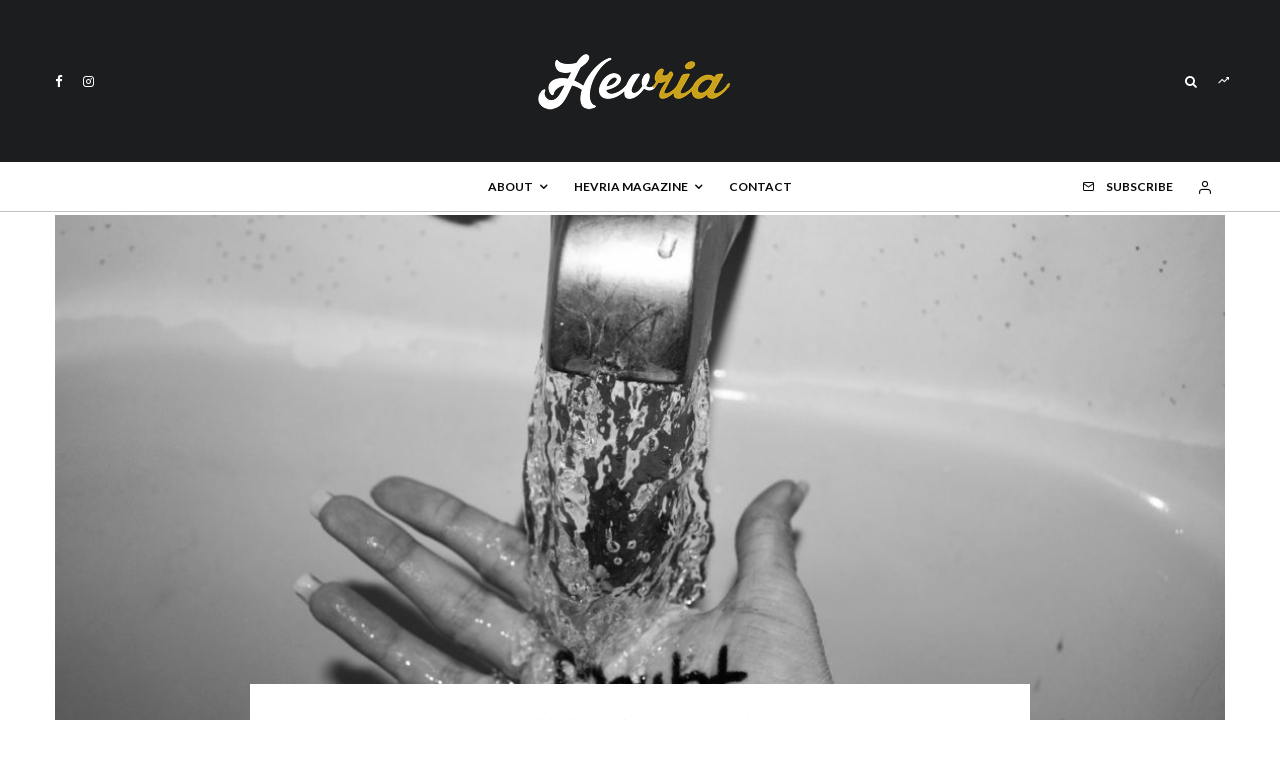

--- FILE ---
content_type: text/html; charset=UTF-8
request_url: https://hevria.com/elad/its-not-authoritys-fault-weve-lost-trust-in-ourselves/
body_size: 24501
content:
<!DOCTYPE html>
<html lang="en-US" prefix="og: http://ogp.me/ns# fb: http://ogp.me/ns/fb# article: http://ogp.me/ns/article#">
<head>
	<meta charset="UTF-8">
			<meta name="viewport" content="width=device-width, initial-scale=1">
		<link rel="profile" href="http://gmpg.org/xfn/11">
		<meta name="theme-color" content="#f7d40e">
	<style type="text/css">#page{overflow:visible}.ngfb-buttons{}.ngfb-buttons
img{border:none}.ngfb-buttons img:hover{border:none}.ngfb-buttons
iframe{max-width:none}.ngfb-buttons>div{display:inline-block;vertical-align:bottom;text-align:left;line-height:20px;width:100px;height:20px;padding:0;margin:2px}.ngfb-buttons div.facebook-button{width:139px}.ngfb-buttons div.gplus-button{width:99px}.ngfb-buttons div.gplusone-button{width:75px}.ngfb-buttons div.twitter-button{width:89px}.ngfb-buttons div.linkedin-button{width:110px}.ngfb-buttons div.pinterest-button{width:78px}.ngfb-buttons div.reddit-button{width:130px}.ngfb-buttons div.managewp-button{width:100px}.ngfb-buttons div.stumbleupon-button{width:84px}.ngfb-buttons div.tumblr-button{width:85px}.ngfb-buttons div.fb-share-button{width:105px}.ngfb-buttons div.fb-share-button
span{display:block !important;vertical-align:middle !important}.ngfb-content-buttons{display:block;margin:15px
auto 15px auto;text-align:center}.ngfb-excerpt-buttons{display:block;margin:10px
auto 10px auto;text-align:center}#ngfb-sidebar{cursor:pointer;text-align:center;position:fixed;z-index:99;top:100px;left:10%}#ngfb-sidebar-header{width:72px;height:72px;background-image:url("/wp-content/plugins/nextgen-facebook/images/share-icon-1.png");background-repeat:no-repeat;background-position:center}#ngfb-sidebar-buttons{width:0;height:0;overflow:hidden;border-style:none;border-radius:5px;background:none repeat scroll 0% 0% rgb(250, 250, 250);box-shadow:0px 0px 5px rgb(120, 120, 120);border-width:1px;border-color:rgb(255, 255, 255)}#ngfb-sidebar .ngfb-buttons>div{display:block;text-align:center;width:60px;height:65px;margin:10px
5px}#ngfb-sidebar .ngfb-buttons div.pinterest-button{height:28px;margin-top:42px}#ngfb-sidebar .ngfb-buttons div.tumblr-button{height:20px}#ngfb-sidebar .ngfb-buttons div.reddit-button{margin-bottom:15px}.ngfb-admin_edit-buttons{text-align:left}.ngfb-admin_edit-buttons .ngfb-buttons{margin:0}.ngfb-admin_edit-buttons .ngfb-buttons>div{display:inline-block;vertical-align:top;padding:0;margin:5px;height:20px;width:118px}.ngfb-shortcode-buttons{display:inline-block;text-align:left}.ngfb-widget-buttons{text-align:left}.ngfb-widget-buttons .ngfb-buttons{margin:0}.ngfb-widget-buttons .ngfb-buttons>div{display:block;padding:3px;width:160px}</style>
<meta name='robots' content='index, follow, max-image-preview:large, max-snippet:-1, max-video-preview:-1' />

	<!-- This site is optimized with the Yoast SEO plugin v20.1 - https://yoast.com/wordpress/plugins/seo/ -->
	<title>It’s Not Authority’s Fault: We’ve Lost Trust In Ourselves</title>
	<meta name="description" content="We blame authority for the problems in society. Or we blame others for not listening to authority. But we aren&#039;t looking where it matters: ourselves." />
	<link rel="canonical" href="https://hevria.com/elad/its-not-authoritys-fault-weve-lost-trust-in-ourselves/" />
	<meta property="og:locale" content="en_US" />
	<meta property="og:type" content="article" />
	<meta property="og:title" content="It’s Not Authority’s Fault: We’ve Lost Trust In Ourselves" />
	<meta property="og:description" content="We blame authority for the problems in society. Or we blame others for not listening to authority. But we aren&#039;t looking where it matters: ourselves." />
	<meta property="og:url" content="https://hevria.com/elad/its-not-authoritys-fault-weve-lost-trust-in-ourselves/" />
	<meta property="og:site_name" content="Hevria" />
	<meta property="article:publisher" content="https://facebook.com/hevriamag" />
	<meta property="article:author" content="popchassid" />
	<meta property="article:published_time" content="2015-07-20T18:37:57+00:00" />
	<meta property="article:modified_time" content="2015-07-21T20:16:24+00:00" />
	<meta property="og:image" content="https://hevria.com/wp-content/uploads/2015/07/8374723902_f5d0151c17_h-960x638.jpg" />
	<meta property="og:image:width" content="1600" />
	<meta property="og:image:height" content="1064" />
	<meta property="og:image:type" content="image/jpeg" />
	<meta name="author" content="Elad Nehorai" />
	<meta name="twitter:label1" content="Written by" />
	<meta name="twitter:data1" content="Elad Nehorai" />
	<meta name="twitter:label2" content="Est. reading time" />
	<meta name="twitter:data2" content="10 minutes" />
	<!-- / Yoast SEO plugin. -->


<link rel='dns-prefetch' href='//secure.gravatar.com' />
<link rel='dns-prefetch' href='//fonts.googleapis.com' />
<link rel='dns-prefetch' href='//v0.wordpress.com' />
<link rel="alternate" type="application/rss+xml" title="Hevria &raquo; Feed" href="https://hevria.com/feed/" />
<link rel="alternate" type="application/rss+xml" title="Hevria &raquo; Comments Feed" href="https://hevria.com/comments/feed/" />
<link rel="alternate" type="application/rss+xml" title="Hevria &raquo; It’s Not Authority’s Fault: We’ve Lost Trust In Ourselves Comments Feed" href="https://hevria.com/elad/its-not-authoritys-fault-weve-lost-trust-in-ourselves/feed/" />
<script type="text/javascript">
window._wpemojiSettings = {"baseUrl":"https:\/\/s.w.org\/images\/core\/emoji\/14.0.0\/72x72\/","ext":".png","svgUrl":"https:\/\/s.w.org\/images\/core\/emoji\/14.0.0\/svg\/","svgExt":".svg","source":{"concatemoji":"https:\/\/hevria.com\/wp-includes\/js\/wp-emoji-release.min.js?ver=6.1.9"}};
/*! This file is auto-generated */
!function(e,a,t){var n,r,o,i=a.createElement("canvas"),p=i.getContext&&i.getContext("2d");function s(e,t){var a=String.fromCharCode,e=(p.clearRect(0,0,i.width,i.height),p.fillText(a.apply(this,e),0,0),i.toDataURL());return p.clearRect(0,0,i.width,i.height),p.fillText(a.apply(this,t),0,0),e===i.toDataURL()}function c(e){var t=a.createElement("script");t.src=e,t.defer=t.type="text/javascript",a.getElementsByTagName("head")[0].appendChild(t)}for(o=Array("flag","emoji"),t.supports={everything:!0,everythingExceptFlag:!0},r=0;r<o.length;r++)t.supports[o[r]]=function(e){if(p&&p.fillText)switch(p.textBaseline="top",p.font="600 32px Arial",e){case"flag":return s([127987,65039,8205,9895,65039],[127987,65039,8203,9895,65039])?!1:!s([55356,56826,55356,56819],[55356,56826,8203,55356,56819])&&!s([55356,57332,56128,56423,56128,56418,56128,56421,56128,56430,56128,56423,56128,56447],[55356,57332,8203,56128,56423,8203,56128,56418,8203,56128,56421,8203,56128,56430,8203,56128,56423,8203,56128,56447]);case"emoji":return!s([129777,127995,8205,129778,127999],[129777,127995,8203,129778,127999])}return!1}(o[r]),t.supports.everything=t.supports.everything&&t.supports[o[r]],"flag"!==o[r]&&(t.supports.everythingExceptFlag=t.supports.everythingExceptFlag&&t.supports[o[r]]);t.supports.everythingExceptFlag=t.supports.everythingExceptFlag&&!t.supports.flag,t.DOMReady=!1,t.readyCallback=function(){t.DOMReady=!0},t.supports.everything||(n=function(){t.readyCallback()},a.addEventListener?(a.addEventListener("DOMContentLoaded",n,!1),e.addEventListener("load",n,!1)):(e.attachEvent("onload",n),a.attachEvent("onreadystatechange",function(){"complete"===a.readyState&&t.readyCallback()})),(e=t.source||{}).concatemoji?c(e.concatemoji):e.wpemoji&&e.twemoji&&(c(e.twemoji),c(e.wpemoji)))}(window,document,window._wpemojiSettings);
</script>
<style type="text/css">
img.wp-smiley,
img.emoji {
	display: inline !important;
	border: none !important;
	box-shadow: none !important;
	height: 1em !important;
	width: 1em !important;
	margin: 0 0.07em !important;
	vertical-align: -0.1em !important;
	background: none !important;
	padding: 0 !important;
}
</style>
	<link rel='stylesheet' id='mediaelement-css' href='https://hevria.com/wp-includes/js/mediaelement/mediaelementplayer-legacy.min.css?ver=4.2.17' type='text/css' media='all' />
<link rel='stylesheet' id='wp-mediaelement-css' href='https://hevria.com/wp-includes/js/mediaelement/wp-mediaelement.min.css?ver=6.1.9' type='text/css' media='all' />
<link rel='stylesheet' id='awsm-team-css-css' href='https://hevria.com/wp-content/plugins/awsm-team-pro/css/team.min.css?ver=1.11.0' type='text/css' media='all' />
<link rel='stylesheet' id='zeen-style-css' href='https://hevria.com/wp-content/themes/zeen/assets/css/style.min.css?ver=4.2.4' type='text/css' media='all' />
<style id='zeen-style-inline-css' type='text/css'>
.content-bg, .block-skin-5:not(.skin-inner), .block-skin-5.skin-inner > .tipi-row-inner-style, .article-layout-skin-1.title-cut-bl .hero-wrap .meta:before, .article-layout-skin-1.title-cut-bc .hero-wrap .meta:before, .article-layout-skin-1.title-cut-bl .hero-wrap .share-it:before, .article-layout-skin-1.title-cut-bc .hero-wrap .share-it:before, .standard-archive .page-header, .skin-dark .flickity-viewport, .zeen__var__options label { background: #ffffff;}a.zeen-pin-it{position: absolute}.background.mask {background-color: transparent}.side-author__wrap .mask a {display:inline-block;height:70px}.timed-pup,.modal-wrap {position:fixed;visibility:hidden}.to-top__fixed .to-top a{background-color:#000000; color: #fff}.site-inner { background-color: #fff; }.splitter svg g { fill: #fff; }.inline-post .block article .title { font-size: 20px;}.fontfam-1 { font-family: 'Playfair Display',serif!important;}input,input[type="number"],.body-f1, .quotes-f1 blockquote, .quotes-f1 q, .by-f1 .byline, .sub-f1 .subtitle, .wh-f1 .widget-title, .headings-f1 h1, .headings-f1 h2, .headings-f1 h3, .headings-f1 h4, .headings-f1 h5, .headings-f1 h6, .font-1, div.jvectormap-tip {font-family:'Playfair Display',serif;font-weight: 700;font-style: normal;}.fontfam-2 { font-family:'Lora',serif!important; }input[type=submit], button, .tipi-button,.button,.wpcf7-submit,.button__back__home,.body-f2, .quotes-f2 blockquote, .quotes-f2 q, .by-f2 .byline, .sub-f2 .subtitle, .wh-f2 .widget-title, .headings-f2 h1, .headings-f2 h2, .headings-f2 h3, .headings-f2 h4, .headings-f2 h5, .headings-f2 h6, .font-2 {font-family:'Lora',serif;font-weight: 400;font-style: normal;}.fontfam-3 { font-family:'Lato',sans-serif!important;}.body-f3, .quotes-f3 blockquote, .quotes-f3 q, .by-f3 .byline, .sub-f3 .subtitle, .wh-f3 .widget-title, .headings-f3 h1, .headings-f3 h2, .headings-f3 h3, .headings-f3 h4, .headings-f3 h5, .headings-f3 h6, .font-3 {font-family:'Lato',sans-serif;font-style: normal;font-weight: 100;}.tipi-row, .tipi-builder-on .contents-wrap > p { max-width: 1230px ; }.slider-columns--3 article { width: 360px }.slider-columns--2 article { width: 555px }.slider-columns--4 article { width: 262.5px }.single .site-content .tipi-row { max-width: 1230px ; }.single-product .site-content .tipi-row { max-width: 1230px ; }.date--secondary { color: #f8d92f; }.date--main { color: #f8d92f; }.global-accent-border { border-color: #f7d40e; }.trending-accent-border { border-color: #f7d40e; }.trending-accent-bg { border-color: #f7d40e; }.wpcf7-submit, .tipi-button.block-loader { background: #18181e; }.wpcf7-submit:hover, .tipi-button.block-loader:hover { background: #111; }.tipi-button.block-loader { color: #fff!important; }.wpcf7-submit { background: #18181e; }.wpcf7-submit:hover { background: #111; }.global-accent-bg, .icon-base-2:hover .icon-bg, #progress { background-color: #f7d40e; }.global-accent-text, .mm-submenu-2 .mm-51 .menu-wrap > .sub-menu > li > a { color: #f7d40e; }body { color:#0a0a0a;}.excerpt { color:#444;}.mode--alt--b .excerpt, .block-skin-2 .excerpt, .block-skin-2 .preview-classic .custom-button__fill-2 { color:#888!important;}.read-more-wrap { color:#767676;}.logo-fallback a { color:#000!important;}.site-mob-header .logo-fallback a { color:#000!important;}blockquote:not(.comment-excerpt) { color:#111;}.mode--alt--b blockquote:not(.comment-excerpt), .mode--alt--b .block-skin-0.block-wrap-quote .block-wrap-quote blockquote:not(.comment-excerpt), .mode--alt--b .block-skin-0.block-wrap-quote .block-wrap-quote blockquote:not(.comment-excerpt) span { color:#fff!important;}.byline, .byline a { color:#888;}.mode--alt--b .block-wrap-classic .byline, .mode--alt--b .block-wrap-classic .byline a, .mode--alt--b .block-wrap-thumbnail .byline, .mode--alt--b .block-wrap-thumbnail .byline a, .block-skin-2 .byline a, .block-skin-2 .byline { color:#888;}.preview-classic .meta .title, .preview-thumbnail .meta .title,.preview-56 .meta .title{ color:#111;}h1, h2, h3, h4, h5, h6, .block-title { color:#111;}.sidebar-widget  .widget-title { color:#111!important;}.link-color-wrap a, .woocommerce-Tabs-panel--description a { color: #c9a11c; }.mode--alt--b .link-color-wrap a, .mode--alt--b .woocommerce-Tabs-panel--description a { color: #888; }.copyright, .site-footer .bg-area-inner .copyright a { color: #8e8e8e; }.link-color-wrap a:hover { color: #000; }.mode--alt--b .link-color-wrap a:hover { color: #555; }body{line-height:1.66}input[type=submit], button, .tipi-button,.button,.wpcf7-submit,.button__back__home{letter-spacing:0.03em}.sub-menu a:not(.tipi-button){letter-spacing:0.1em}.widget-title{letter-spacing:0.15em}html, body{font-size:15px}.byline{font-size:12px}input[type=submit], button, .tipi-button,.button,.wpcf7-submit,.button__back__home{font-size:11px}.excerpt{font-size:15px}.logo-fallback, .secondary-wrap .logo-fallback a{font-size:22px}.logo span{font-size:12px}.breadcrumbs{font-size:10px}.hero-meta.tipi-s-typo .title{font-size:20px}.hero-meta.tipi-s-typo .subtitle{font-size:15px}.hero-meta.tipi-m-typo .title{font-size:20px}.hero-meta.tipi-m-typo .subtitle{font-size:15px}.hero-meta.tipi-xl-typo .title{font-size:20px}.hero-meta.tipi-xl-typo .subtitle{font-size:15px}.block-html-content h1, .single-content .entry-content h1{font-size:20px}.block-html-content h2, .single-content .entry-content h2{font-size:20px}.block-html-content h3, .single-content .entry-content h3{font-size:20px}.block-html-content h4, .single-content .entry-content h4{font-size:20px}.block-html-content h5, .single-content .entry-content h5{font-size:18px}.footer-block-links{font-size:8px}blockquote, q{font-size:20px}.site-footer .copyright{font-size:12px}.footer-navigation{font-size:12px}.site-footer .menu-icons{font-size:12px}.block-title, .page-title{font-size:24px}.block-subtitle{font-size:18px}.block-col-self .preview-2 .title{font-size:22px}.block-wrap-classic .tipi-m-typo .title-wrap .title{font-size:22px}.tipi-s-typo .title, .ppl-s-3 .tipi-s-typo .title, .zeen-col--wide .ppl-s-3 .tipi-s-typo .title, .preview-1 .title, .preview-21:not(.tipi-xs-typo) .title{font-size:22px}.tipi-xs-typo .title, .tipi-basket-wrap .basket-item .title{font-size:15px}.meta .read-more-wrap{font-size:11px}.widget-title{font-size:12px}.split-1:not(.preview-thumbnail) .mask{-webkit-flex: 0 0 calc( 34% - 15px);
					-ms-flex: 0 0 calc( 34% - 15px);
					flex: 0 0 calc( 34% - 15px);
					width: calc( 34% - 15px);}.preview-thumbnail .mask{-webkit-flex: 0 0 65px;
					-ms-flex: 0 0 65px;
					flex: 0 0 65px;
					width: 65px;}.footer-lower-area{padding-top:40px}.footer-lower-area{padding-bottom:40px}.footer-upper-area{padding-bottom:40px}.footer-upper-area{padding-top:40px}.footer-widget-wrap{padding-bottom:40px}.footer-widget-wrap{padding-top:40px}.tipi-button-cta-header{font-size:12px}.tipi-button.block-loader, .wpcf7-submit, .mc4wp-form-fields button { font-weight: 700;}.main-navigation .horizontal-menu, .main-navigation .menu-item, .main-navigation .menu-icon .menu-icon--text,  .main-navigation .tipi-i-search span { font-weight: 700;}.secondary-wrap .menu-secondary li, .secondary-wrap .menu-item, .secondary-wrap .menu-icon .menu-icon--text {font-weight: 700;}.footer-lower-area, .footer-lower-area .menu-item, .footer-lower-area .menu-icon span {font-weight: 700;}.widget-title {font-weight: 700!important;}input[type=submit], button, .tipi-button,.button,.wpcf7-submit,.button__back__home{ text-transform: uppercase; }.entry-title{ text-transform: none; }.logo-fallback{ text-transform: none; }.block-wrap-slider .title-wrap .title{ text-transform: none; }.block-wrap-grid .title-wrap .title, .tile-design-4 .meta .title-wrap .title{ text-transform: none; }.block-wrap-classic .title-wrap .title{ text-transform: none; }.block-title{ text-transform: none; }.meta .excerpt .read-more{ text-transform: none; }.preview-grid .read-more{ text-transform: uppercase; }.block-subtitle{ text-transform: none; }.byline{ text-transform: none; }.widget-title{ text-transform: none; }.main-navigation .menu-item, .main-navigation .menu-icon .menu-icon--text{ text-transform: uppercase; }.secondary-navigation, .secondary-wrap .menu-icon .menu-icon--text{ text-transform: uppercase; }.footer-lower-area .menu-item, .footer-lower-area .menu-icon span{ text-transform: uppercase; }.sub-menu a:not(.tipi-button){ text-transform: none; }.site-mob-header .menu-item, .site-mob-header .menu-icon span{ text-transform: uppercase; }.single-content .entry-content h1, .single-content .entry-content h2, .single-content .entry-content h3, .single-content .entry-content h4, .single-content .entry-content h5, .single-content .entry-content h6, .meta__full h1, .meta__full h2, .meta__full h3, .meta__full h4, .meta__full h5, .bbp__thread__title{ text-transform: none; }.mm-submenu-2 .mm-11 .menu-wrap > *, .mm-submenu-2 .mm-31 .menu-wrap > *, .mm-submenu-2 .mm-21 .menu-wrap > *, .mm-submenu-2 .mm-51 .menu-wrap > *  { border-top: 3px solid transparent; }.separation-border { margin-bottom: 30px; }.load-more-wrap-1 { padding-top: 30px; }.block-wrap-classic .inf-spacer + .block:not(.block-62) { margin-top: 30px; }.block-title-wrap-style .block-title:after, .block-title-wrap-style .block-title:before { border-top: 1px #eee solid;}.separation-border-v { background: #eee;}.separation-border-v { height: calc( 100% -  30px - 1px); }@media only screen and (max-width: 480px) {.separation-border { margin-bottom: 30px;}}.grid-spacing { border-top-width: 2px; }.sidebar-wrap .sidebar { padding-right: 30px; padding-left: 30px; padding-top:0px; padding-bottom:0px; }.sidebar-left .sidebar-wrap .sidebar { padding-right: 30px; padding-left: 30px; }@media only screen and (min-width: 481px) {.block-wrap-grid .block-title-area, .block-wrap-98 .block-piece-2 article:last-child { margin-bottom: -2px; }.block-wrap-92 .tipi-row-inner-box { margin-top: -2px; }.block-wrap-grid .only-filters { top: 2px; }.grid-spacing { border-right-width: 2px; }.block-wrap-grid:not(.block-wrap-81) .block { width: calc( 100% + 2px ); }.slider-spacing { margin-right: 5px;}}@media only screen and (max-width: 767px) {.mobile__design--side .mask {
		width: calc( 34% - 15px);
	}}@media only screen and (min-width: 768px) {input[type=submit], button, .tipi-button,.button,.wpcf7-submit,.button__back__home{letter-spacing:0.09em}.hero-meta.tipi-s-typo .title{font-size:30px}.hero-meta.tipi-s-typo .subtitle{font-size:18px}.hero-meta.tipi-m-typo .title{font-size:30px}.hero-meta.tipi-m-typo .subtitle{font-size:18px}.hero-meta.tipi-xl-typo .title{font-size:30px}.hero-meta.tipi-xl-typo .subtitle{font-size:18px}.block-html-content h1, .single-content .entry-content h1{font-size:30px}.block-html-content h2, .single-content .entry-content h2{font-size:30px}.block-html-content h3, .single-content .entry-content h3{font-size:24px}.block-html-content h4, .single-content .entry-content h4{font-size:24px}blockquote, q{font-size:25px}.main-navigation, .main-navigation .menu-icon--text{font-size:12px}.sub-menu a:not(.tipi-button){font-size:12px}.main-navigation .menu-icon, .main-navigation .trending-icon-solo{font-size:12px}.secondary-wrap-v .standard-drop>a,.secondary-wrap, .secondary-wrap a, .secondary-wrap .menu-icon--text{font-size:11px}.secondary-wrap .menu-icon, .secondary-wrap .menu-icon a, .secondary-wrap .trending-icon-solo{font-size:13px}.layout-side-info .details{width:130px;float:left}.title-contrast .hero-wrap { height: calc( 100vh - 170px ); }.block-col-self .block-71 .tipi-s-typo .title { font-size: 18px; }.zeen-col--narrow .block-wrap-classic .tipi-m-typo .title-wrap .title { font-size: 18px; }.mode--alt--b .footer-widget-area:not(.footer-widget-area-1) + .footer-lower-area { border-top:1px #333333 solid ; }.footer-widget-wrap { border-right:1px #333333 solid ; }.footer-widget-wrap .widget_search form, .footer-widget-wrap select { border-color:#333333; }.footer-widget-wrap .zeen-widget { border-bottom:1px #333333 solid ; }.footer-widget-wrap .zeen-widget .preview-thumbnail { border-bottom-color: #333333;}.secondary-wrap .menu-padding, .secondary-wrap .ul-padding > li > a {
			padding-top: 10px;
			padding-bottom: 10px;
		}}@media only screen and (min-width: 1240px) {.hero-l .single-content {padding-top: 45px}.align-fs .contents-wrap .video-wrap, .align-fs-center .aligncenter.size-full, .align-fs-center .wp-caption.aligncenter .size-full, .align-fs-center .tiled-gallery, .align-fs .alignwide { width: 1170px; }.align-fs .contents-wrap .video-wrap { height: 658px; }.has-bg .align-fs .contents-wrap .video-wrap, .has-bg .align-fs .alignwide, .has-bg .align-fs-center .aligncenter.size-full, .has-bg .align-fs-center .wp-caption.aligncenter .size-full, .has-bg .align-fs-center .tiled-gallery { width: 1230px; }.has-bg .align-fs .contents-wrap .video-wrap { height: 691px; }.logo-fallback, .secondary-wrap .logo-fallback a{font-size:30px}.hero-meta.tipi-s-typo .title{font-size:36px}.hero-meta.tipi-m-typo .title{font-size:44px}.hero-meta.tipi-xl-typo .title{font-size:50px}.block-html-content h1, .single-content .entry-content h1{font-size:44px}.block-html-content h2, .single-content .entry-content h2{font-size:40px}.block-html-content h4, .single-content .entry-content h4{font-size:20px}.block-title, .page-title{font-size:40px}.block-subtitle{font-size:20px}.block-col-self .preview-2 .title{font-size:36px}.block-wrap-classic .tipi-m-typo .title-wrap .title{font-size:30px}.tipi-s-typo .title, .ppl-s-3 .tipi-s-typo .title, .zeen-col--wide .ppl-s-3 .tipi-s-typo .title, .preview-1 .title, .preview-21:not(.tipi-xs-typo) .title{font-size:24px}.split-1:not(.preview-thumbnail) .mask{-webkit-flex: 0 0 calc( 50% - 15px);
					-ms-flex: 0 0 calc( 50% - 15px);
					flex: 0 0 calc( 50% - 15px);
					width: calc( 50% - 15px);}.footer-lower-area{padding-top:90px}.footer-lower-area{padding-bottom:90px}.footer-upper-area{padding-bottom:50px}.footer-upper-area{padding-top:50px}.footer-widget-wrap{padding-bottom:50px}.footer-widget-wrap{padding-top:50px}}.main-menu-bar-color-1 .current-menu-item > a, .main-menu-bar-color-1 .menu-main-menu > .dropper.active:not(.current-menu-item) > a { background-color: #111;}.site-header a { color: #0a0a0a; }.site-skin-3.content-subscribe, .site-skin-3.content-subscribe .subtitle, .site-skin-3.content-subscribe input, .site-skin-3.content-subscribe h2 { color: #0a0a0a; } .site-skin-3.content-subscribe input[type="email"] { border-color: #0a0a0a; }.footer-widget-wrap .widget_search form { border-color:#333; }.sidebar-wrap .sidebar { border:1px #ddd solid ; }.content-area .zeen-widget { border: 0 #ddd solid ; border-width: 0 0 1px 0; }.content-area .zeen-widget { padding:30px 0px 30px; }.grid-image-1 .mask-overlay { background-color: #1a1d1e ; }.with-fi.preview-grid,.with-fi.preview-grid .byline,.with-fi.preview-grid .subtitle, .with-fi.preview-grid a { color: #fff; }.preview-grid .mask-overlay { opacity: 0.2 ; }@media (pointer: fine) {.preview-grid:hover .mask-overlay { opacity: 0.6 ; }}.slider-image-1 .mask-overlay { background-color: #1a1d1e ; }.with-fi.preview-slider-overlay,.with-fi.preview-slider-overlay .byline,.with-fi.preview-slider-overlay .subtitle, .with-fi.preview-slider-overlay a { color: #fff; }.preview-slider-overlay .mask-overlay { opacity: 0.2 ; }@media (pointer: fine) {.preview-slider-overlay:hover .mask-overlay { opacity: 0.6 ; }}.site-footer .footer-widget-bg-area, .site-footer .footer-widget-bg-area .woo-product-rating span, .site-footer .footer-widget-bg-area .stack-design-3 .meta { background-color: #272727; }.site-footer .footer-widget-bg-area .background { background-image: none; opacity: 1; }.site-footer .footer-widget-bg-area .block-skin-0 .tipi-arrow { color:#dddede; border-color:#dddede; }.site-footer .footer-widget-bg-area .block-skin-0 .tipi-arrow i:after{ background:#dddede; }.site-footer .footer-widget-bg-area,.site-footer .footer-widget-bg-area .byline,.site-footer .footer-widget-bg-area a,.site-footer .footer-widget-bg-area .widget_search form *,.site-footer .footer-widget-bg-area h3,.site-footer .footer-widget-bg-area .widget-title { color:#dddede; }.site-footer .footer-widget-bg-area .tipi-spin.tipi-row-inner-style:before { border-color:#dddede; }.content-subscribe .bg-area, .content-subscribe .bg-area .woo-product-rating span, .content-subscribe .bg-area .stack-design-3 .meta { background-color: #ffffff; }.content-subscribe .bg-area .background { opacity: 1; }.content-subscribe .bg-area,.content-subscribe .bg-area .byline,.content-subscribe .bg-area a,.content-subscribe .bg-area .widget_search form *,.content-subscribe .bg-area h3,.content-subscribe .bg-area .widget-title { color:#0a0a0a; }.content-subscribe .bg-area .tipi-spin.tipi-row-inner-style:before { border-color:#0a0a0a; }.main-navigation, .main-navigation .menu-icon--text { color: #0a0a0a; }.main-navigation .horizontal-menu>li>a { padding-left: 12px; padding-right: 12px; }.main-navigation-border { border-bottom:1px #c1c1c1 solid ; }.main-navigation-border .drop-search { border-top:1px #c1c1c1 solid ; }#progress {bottom: 0;height: 1px; }.sticky-menu-2:not(.active) #progress  { bottom: -1px;  }#progress { background-color: #f7d40e; }.main-navigation .horizontal-menu .drop, .main-navigation .horizontal-menu > li > a, .date--main {
			padding-top: 15px;
			padding-bottom: 15px;
		}.site-mob-header .menu-icon { font-size: 13px; }.secondary-wrap-v .standard-drop>a,.secondary-wrap, .secondary-wrap a, .secondary-wrap .menu-icon--text { color: #fff; }.secondary-wrap .menu-secondary > li > a, .secondary-icons li > a { padding-left: 10px; padding-right: 10px; }.mc4wp-form-fields input[type=submit], .mc4wp-form-fields button, #subscribe-submit input[type=submit], .subscribe-wrap input[type=submit] {color: #fff;background-color: #121212;}.site-mob-header:not(.site-mob-header-11) .header-padding .logo-main-wrap, .site-mob-header:not(.site-mob-header-11) .header-padding .icons-wrap a, .site-mob-header-11 .header-padding {
		padding-top: 20px;
		padding-bottom: 20px;
	}.site-header .header-padding {
		padding-top:35px;
		padding-bottom:35px;
	}.site-header-11 .menu { border-top-width: 38px;}@media only screen and (min-width: 768px){.tipi-m-0 {display: none}}
</style>
<link rel='stylesheet' id='zeen-fonts-css' href='https://fonts.googleapis.com/css?family=Playfair+Display%3A700%2Citalic%2C400%7CLora%3A400%2C700%7CLato%3A100%2C700&#038;subset=latin&#038;display=swap' type='text/css' media='all' />
<link rel='stylesheet' id='photoswipe-css' href='https://hevria.com/wp-content/themes/zeen/assets/css/photoswipe.min.css?ver=4.1.3' type='text/css' media='all' />
<link rel='stylesheet' id='login-with-ajax-css' href='https://hevria.com/wp-content/plugins/login-with-ajax/templates/widget.css?ver=4.1' type='text/css' media='all' />
<link rel='stylesheet' id='jetpack_css-css' href='https://hevria.com/wp-content/plugins/jetpack/css/jetpack.css?ver=11.8.6' type='text/css' media='all' />
<script type='text/javascript' src='https://hevria.com/wp-includes/js/jquery/jquery.min.js?ver=3.6.1' id='jquery-core-js'></script>
<script type='text/javascript' src='https://hevria.com/wp-includes/js/jquery/jquery-migrate.min.js?ver=3.3.2' id='jquery-migrate-js'></script>
<script type='text/javascript' id='login-with-ajax-js-extra'>
/* <![CDATA[ */
var LWA = {"ajaxurl":"https:\/\/hevria.com\/wp-admin\/admin-ajax.php","off":""};
/* ]]> */
</script>
<script type='text/javascript' src='https://hevria.com/wp-content/themes/zeen/plugins/login-with-ajax/login-with-ajax.js?ver=4.1' id='login-with-ajax-js'></script>
<link rel="https://api.w.org/" href="https://hevria.com/wp-json/" /><link rel="alternate" type="application/json" href="https://hevria.com/wp-json/wp/v2/posts/3737" /><link rel="EditURI" type="application/rsd+xml" title="RSD" href="https://hevria.com/xmlrpc.php?rsd" />
<link rel="wlwmanifest" type="application/wlwmanifest+xml" href="https://hevria.com/wp-includes/wlwmanifest.xml" />
<meta name="generator" content="WordPress 6.1.9" />
<link rel="alternate" type="application/json+oembed" href="https://hevria.com/wp-json/oembed/1.0/embed?url=https%3A%2F%2Fhevria.com%2Felad%2Fits-not-authoritys-fault-weve-lost-trust-in-ourselves%2F" />
<link rel="alternate" type="text/xml+oembed" href="https://hevria.com/wp-json/oembed/1.0/embed?url=https%3A%2F%2Fhevria.com%2Felad%2Fits-not-authoritys-fault-weve-lost-trust-in-ourselves%2F&#038;format=xml" />
        <style type="text/css" id="pf-main-css">
            
				@media screen {
					.printfriendly {
						z-index: 1000; position: relative
					}
					.printfriendly a, .printfriendly a:link, .printfriendly a:visited, .printfriendly a:hover, .printfriendly a:active {
						font-weight: 600;
						cursor: pointer;
						text-decoration: none;
						border: none;
						-webkit-box-shadow: none;
						-moz-box-shadow: none;
						box-shadow: none;
						outline:none;
						font-size: 14px !important;
						color: #000000 !important;
					}
					.printfriendly.pf-alignleft {
						float: left;
					}
					.printfriendly.pf-alignright {
						float: right;
					}
					.printfriendly.pf-aligncenter {
						justify-content: center;
						display: flex; align-items: center;
					}
				}
				
				.pf-button-img {
					border: none;
					-webkit-box-shadow: none; 
					-moz-box-shadow: none; 
					box-shadow: none; 
					padding: 0; 
					margin: 0;
					display: inline; 
					vertical-align: middle;
				}
			  
				img.pf-button-img + .pf-button-text {
					margin-left: 6px;
				}

				@media print {
					.printfriendly {
						display: none;
					}
				}
				        </style>

            
        <style type="text/css" id="pf-excerpt-styles">
          .pf-button.pf-button-excerpt {
              display: none;
           }
        </style>

            	<style>img#wpstats{display:none}</style>
		<link rel="preload" type="font/woff2" as="font" href="https://hevria.com/wp-content/themes/zeen/assets/css/tipi/tipi.woff2?9oa0lg" crossorigin="anonymous"><link rel="dns-prefetch" href="//fonts.googleapis.com"><link rel="preconnect" href="https://fonts.gstatic.com/" crossorigin="anonymous"><link rel="preload" as="image" href="https://hevria.com/wp-content/uploads/2015/07/8374723902_f5d0151c17_h-1155x770.jpg" imagesrcset="https://hevria.com/wp-content/uploads/2015/07/8374723902_f5d0151c17_h-1155x770.jpg 1155w, https://hevria.com/wp-content/uploads/2015/07/8374723902_f5d0151c17_h-770x512.jpg 770w, https://hevria.com/wp-content/uploads/2015/07/8374723902_f5d0151c17_h-1200x800.jpg 1200w, https://hevria.com/wp-content/uploads/2015/07/8374723902_f5d0151c17_h-600x400.jpg 600w, https://hevria.com/wp-content/uploads/2015/07/8374723902_f5d0151c17_h-370x247.jpg 370w, https://hevria.com/wp-content/uploads/2015/07/8374723902_f5d0151c17_h-293x195.jpg 293w, https://hevria.com/wp-content/uploads/2015/07/8374723902_f5d0151c17_h-560x372.jpg 560w, https://hevria.com/wp-content/uploads/2015/07/8374723902_f5d0151c17_h-500x333.jpg 500w, https://hevria.com/wp-content/uploads/2015/07/8374723902_f5d0151c17_h-620x412.jpg 620w, https://hevria.com/wp-content/uploads/2015/07/8374723902_f5d0151c17_h-758x504.jpg 758w, https://hevria.com/wp-content/uploads/2015/07/8374723902_f5d0151c17_h-711x473.jpg 711w, https://hevria.com/wp-content/uploads/2015/07/8374723902_f5d0151c17_h-800x532.jpg 800w, https://hevria.com/wp-content/uploads/2015/07/8374723902_f5d0151c17_h-300x200.jpg 300w" imagesizes="(max-width: 1155px) 100vw, 1155px">

<!-- ngfb meta tags begin -->
<meta name="ngfb:mark:begin" content="ngfb meta tags begin"/>
<!-- generator:1 --><meta name="generator" content="NGFB 8.55.0/F"/>
<link rel="shortlink" href="https://wp.me/p4OiDm-Yh"/>
<!-- fb:admins:1 --><meta property="fb:admins" content="nehorai"/>
<meta property="fb:app_id" content="241487109379064"/>
<meta property="og:url" content="https://hevria.com/elad/its-not-authoritys-fault-weve-lost-trust-in-ourselves/"/>
<meta property="og:type" content="article"/>
<meta property="og:locale" content="en_US"/>
<meta property="og:site_name" content="Hevria"/>
<meta property="og:title" content="It&rsquo;s Not Authority&rsquo;s Fault: We&rsquo;ve Lost Trust In Ourselves"/>
<meta property="og:description" content="We blame authority for the problems in society. Or we blame others for not listening to authority. But we aren&#039;t looking where it matters: ourselves."/>
<!-- og:image:1 --><meta property="og:image" content="https://hevria.com/wp-content/uploads/2015/07/8374723902_f5d0151c17_h-711x473.jpg"/>
<!-- og:image:1 --><meta property="og:image:width" content="711"/>
<!-- og:image:1 --><meta property="og:image:height" content="473"/>
<meta property="article:publisher" content="http://facebook.com/hevriamag"/>
<meta property="article:published_time" content="2015-07-20T18:37:57+00:00"/>
<meta property="article:modified_time" content="2015-07-21T20:16:24+00:00"/>
<meta property="article:section" content="Judaism"/>
<!-- article:tag:1 --><meta property="article:tag" content="religious-world"/>
<!-- article:tag:2 --><meta property="article:tag" content="satan"/>
<!-- article:tag:3 --><meta property="article:tag" content="self-trust"/>
<!-- article:tag:4 --><meta property="article:tag" content="trust"/>
<!-- article:tag:5 --><meta property="article:tag" content="yetzer-hara"/>
<!-- article:tag:6 --><meta property="article:tag" content="yetzer-tov"/>
<meta property="og:updated_time" content="2015-07-21T20:16:24+00:00"/>
<meta name="weibo:article:create_at" content="2015-07-20 18:37:57"/>
<meta name="weibo:article:update_at" content="2015-07-21 20:16:24"/>
<meta name="twitter:domain" content="hevria.com"/>
<meta name="twitter:site" content="@hevria"/>
<meta name="twitter:title" content="It&rsquo;s Not Authority&rsquo;s Fault: We&rsquo;ve Lost Trust In Ourselves"/>
<meta name="twitter:description" content="We blame authority for the problems in society. Or we blame others for not listening to authority. But we aren&#039;t looking where it matters: ourselves."/>
<meta name="twitter:creator" content="popchassid"/>
<meta name="twitter:card" content="summary_large_image"/>
<meta name="twitter:image" content="https://hevria.com/wp-content/uploads/2015/07/8374723902_f5d0151c17_h-711x473.jpg"/>
<link itemprop="url" href="https://hevria.com/elad/its-not-authoritys-fault-weve-lost-trust-in-ourselves/"/>
<meta itemprop="name" content="It&rsquo;s Not Authority&rsquo;s Fault: We&rsquo;ve Lost Trust In Ourselves"/>
<meta itemprop="description" content="We blame authority for the problems in society. Or we blame others for not listening to authority. But we aren&#039;t looking where it matters: ourselves."/>
<meta itemprop="datePublished" content="2015-07-20T18:37:57+00:00"/>
<meta itemprop="dateModified" content="2015-07-21T20:16:24+00:00"/>
<meta name="author" content="Elad Nehorai"/>
<noscript itemprop="author" itemscope itemtype="https://schema.org/Person">
	<link itemprop="url" href="http://popchassid.com/"/>
	<meta itemprop="name" content="Elad Nehorai"/>
	<meta itemprop="description" content="Elad Nehorai is the creator of Hevria. He also is the writer behind &lt;a href=&quot;http://popchassid.com&quot;&gt;Pop Chassid&lt;/a&gt;. His writing has appeared in the Guardian, the Huffington Post, and more."/>
</noscript>
<noscript itemprop="image" itemscope itemtype="https://schema.org/ImageObject">
	<link itemprop="url" href="https://hevria.com/wp-content/uploads/2015/07/8374723902_f5d0151c17_h-800x532.jpg"/>
	<meta itemprop="width" content="800"/>
	<meta itemprop="height" content="532"/>
</noscript>
<meta name="ngfb:mark:end" content="ngfb meta tags end"/>
<!-- ngfb meta tags end -->
<!-- added on 2026-01-25T23:05:05+00:00 in 0.008189 secs from https://hevria.com -->

<script type="text/javascript" id="ngfb-header-script">
	window.___gcfg = { lang: "en-US" };
	function ngfb_insert_js( script_id, url, async ) {
		if ( document.getElementById( script_id + "-js" ) ) return;
		var async = typeof async !== "undefined" ? async : true;
		var script_pos = document.getElementById( script_id );
		var js = document.createElement( "script" );
		js.id = script_id + "-js";
		js.async = async;
		js.type = "text/javascript";
		js.language = "JavaScript";
		js.src = url;
		script_pos.parentNode.insertBefore( js, script_pos );
	};
</script>
<!-- ngfb header javascript begin -->
<!-- generated on 2026-01-25T23:05:05+00:00 -->
<!-- ngfb header javascript end -->

<!-- BEGIN ExactMetrics v5.3.10 Universal Analytics - https://exactmetrics.com/ -->
<script>
(function(i,s,o,g,r,a,m){i['GoogleAnalyticsObject']=r;i[r]=i[r]||function(){
	(i[r].q=i[r].q||[]).push(arguments)},i[r].l=1*new Date();a=s.createElement(o),
	m=s.getElementsByTagName(o)[0];a.async=1;a.src=g;m.parentNode.insertBefore(a,m)
})(window,document,'script','https://www.google-analytics.com/analytics.js','ga');
  ga('create', 'UA-18225965-7', 'auto');
  ga('send', 'pageview');
</script>
<!-- END ExactMetrics Universal Analytics -->
<style type="text/css" id="wp-custom-css">.cart-subtotal { display: none !important; }

.tax-total {display:none!important}</style><meta data-pso-pv="1.2.1" data-pso-pt="singlePost" data-pso-th="7dafaaca6576a1e6d7253db859800c27"></head>
<body class="post-template-default single single-post postid-3737 single-format-standard headings-f1 body-f2 sub-f1 quotes-f1 by-f3 wh-f2 widget-title-c block-titles-big block-titles-mid-1 menu-no-color-hover mob-fi-tall excerpt-mob-off skin-light zeen-sb-sticky-off footer-widgets-text-white site-mob-menu-a-4 site-mob-menu-1 mm-submenu-1 main-menu-logo-1 body-header-style-11 body-hero-m byline-font-2">
		<div id="page" class="site">
		<div id="mob-line" class="tipi-m-0"></div><header id="mobhead" class="site-header-block site-mob-header tipi-m-0 site-mob-header-1 site-mob-menu-1 sticky-menu-mob sticky-menu-1 sticky-top site-skin-2 site-img-1"><div class="bg-area header-padding tipi-row tipi-vertical-c">
	<ul class="menu-left icons-wrap tipi-vertical-c">
				<li class="menu-icon menu-icon-style-1 menu-icon-search"><a href="#" class="tipi-i-search modal-tr tipi-tip tipi-tip-move" data-title="Search" data-type="search"></a></li>
				
	
			
				
	
		</ul>
	<div class="logo-main-wrap logo-mob-wrap">
		<div class="logo logo-mobile"><a href="https://hevria.com" data-pin-nopin="true"><span class="logo-img"><img src="https://hevria.com/wp-content/uploads/2014/07/logo-cassia2.png" alt="" srcset="https://hevria.com/wp-content/uploads/2014/07/logo-cassia2.png 2x" width="95" height="46"></span></a></div>	</div>
	<ul class="menu-right icons-wrap tipi-vertical-c">
		
				
	
			
				
	
			
				
			<li class="menu-icon menu-icon-mobile-slide"><a href="#" class="mob-tr-open" data-target="slide-menu"><i class="tipi-i-menu-mob" aria-hidden="true"></i></a></li>
	
		</ul>
	<div class="background mask"></div></div>
</header><!-- .site-mob-header -->		<div class="site-inner">
			<header id="masthead" class="site-header-block site-header clearfix site-header-11 header-width-2 header-skin-2 site-img-1 mm-ani-1 mm-skin-2 main-menu-skin-1 main-menu-width-1 main-menu-bar-color-2 logo-only-when-stuck main-menu-c" data-pt-diff="0" data-pb-diff="0"><div class="bg-area">
	<div class="tipi-flex-lcr header-padding tipi-flex-eq-height">		<ul class="horizontal-menu tipi-flex-eq-height font-3 menu-icons tipi-flex-l secondary-wrap">
					<li  class="menu-icon menu-icon-style-1 menu-icon-fb"><a href="https://facebook.com/hevriamag" data-title="Facebook" class="tipi-i-facebook tipi-tip tipi-tip-move" rel="noopener nofollow" aria-label="Facebook" target="_blank"></a></li><li  class="menu-icon menu-icon-style-1 menu-icon-insta"><a href="https://instagram.com/hevria" data-title="Instagram" class="tipi-i-instagram tipi-tip tipi-tip-move" rel="noopener nofollow" aria-label="Instagram" target="_blank"></a></li>
				
	
					</ul>
		<div class="logo-main-wrap header-padding tipi-all-c logo-main-wrap-center"><div class="logo logo-main"><a href="https://hevria.com" data-pin-nopin="true"><span class="logo-img"><img src="https://hevria.com/wp-content/uploads/2019/01/logo-cassia4.png" alt="" srcset="https://hevria.com/wp-content/uploads/2019/01/logo-cassia3.png 2x" width="200" height="92"></span></a></div></div>				<ul class="horizontal-menu tipi-flex-eq-height font-3 menu-icons tipi-flex-r secondary-wrap">
						
				
	
					<li class="menu-icon menu-icon-style-1 menu-icon-search"><a href="#" class="tipi-i-search modal-tr tipi-tip tipi-tip-move" data-title="Search" data-type="search"></a></li>
				
	
					<li class="trending-inline dropper drop-it mm-art mm-wrap"><a href="#" id="trending-secondary" class="main-title-wrap trending-icon-solo"><i class="tipi-i-trend-2 tipi-trending-icon"></i></a><div class="trending-inline-drop menu tipi-row"><div class="trending-inline-title clearfix"><div class="trending-op-title">Trending</div><div class="trending-ops" data-uid="81549"><span data-r="1" class="trending-op trending-op-1 trending-selected">Now</span><span data-r="2" class="trending-op trending-op-2">Week</span><span data-r="3" class="trending-op trending-op-3">Month</span></div></div><div class="trending-inline-wrap"><div id="block-wrap-81549" class="block-wrap-native block-wrap block-wrap-61 block-css-81549 block-wrap-classic columns__m--1 elements-design-1 block-skin-0 tipi-box tipi-row ppl-m-3 ppl-s-3 clearfix" data-id="81549" data-base="0"><div class="tipi-row-inner-style clearfix"><div class="tipi-row-inner-box contents sticky--wrap"><div class="block block-61 tipi-flex preview-review-bot"><article class="tipi-xs-12 elements-location-2 clearfix with-fi ani-base tipi-m-typo stack-1 stack-design-1 separation-border-style loop-0 preview-classic preview__img-shape-l preview-61 img-ani-base img-ani-1 img-color-hover-base img-color-hover-1 elements-design-1 post-16155 post type-post status-publish format-standard has-post-thumbnail hentry category-poem" style="--animation-order:0"><div class="preview-mini-wrap clearfix"><div class="mask"><div class="counter counter-1 font-3 trending-accent-border"></div><a href="https://hevria.com/elad/6-poems-burnout/" class="mask-img"><img width="370" height="247" src="data:image/svg+xml,%3Csvg%20xmlns=&#039;http://www.w3.org/2000/svg&#039;%20viewBox=&#039;0%200%20370%20247&#039;%3E%3C/svg%3E" class="attachment-zeen-370-247 size-zeen-370-247 zeen-lazy-load-base zeen-lazy-load-mm wp-post-image" alt="" decoding="async" loading="lazy" data-wp-pid="16158" nopin="nopin" data-lazy-src="https://hevria.com/wp-content/uploads/2017/11/nikko-macaspac-263785.jpg" data-lazy-srcset="https://hevria.com/wp-content/uploads/2017/11/nikko-macaspac-263785.jpg 2391w, https://hevria.com/wp-content/uploads/2017/11/nikko-macaspac-263785-500x333.jpg 500w, https://hevria.com/wp-content/uploads/2017/11/nikko-macaspac-263785-768x512.jpg 768w, https://hevria.com/wp-content/uploads/2017/11/nikko-macaspac-263785-1024x682.jpg 1024w, https://hevria.com/wp-content/uploads/2017/11/nikko-macaspac-263785-620x413.jpg 620w, https://hevria.com/wp-content/uploads/2017/11/nikko-macaspac-263785-960x640.jpg 960w, https://hevria.com/wp-content/uploads/2017/11/nikko-macaspac-263785-560x373.jpg 560w, https://hevria.com/wp-content/uploads/2017/11/nikko-macaspac-263785-800x533.jpg 800w, https://hevria.com/wp-content/uploads/2017/11/nikko-macaspac-263785-710x473.jpg 710w" data-lazy-sizes="(max-width: 370px) 100vw, 370px" /></a></div><div class="meta"><div class="title-wrap"><h3 class="title"><a href="https://hevria.com/elad/6-poems-burnout/">6 Poems About Burnout</a></h3></div></div></div></article><article class="tipi-xs-12 elements-location-2 clearfix with-fi ani-base tipi-m-typo stack-1 stack-design-1 separation-border-style loop-1 preview-classic preview__img-shape-l preview-61 img-ani-base img-ani-1 img-color-hover-base img-color-hover-1 elements-design-1 post-67093 post type-post status-publish format-standard has-post-thumbnail hentry category-essay" style="--animation-order:1"><div class="preview-mini-wrap clearfix"><div class="mask"><div class="counter counter-2 font-3 trending-accent-border"></div><a href="https://hevria.com/yocheved/when-you-ask-how-im-holding-up-i-want-to-say-this/" class="mask-img"><img width="370" height="247" src="data:image/svg+xml,%3Csvg%20xmlns=&#039;http://www.w3.org/2000/svg&#039;%20viewBox=&#039;0%200%20370%20247&#039;%3E%3C/svg%3E" class="attachment-zeen-370-247 size-zeen-370-247 zeen-lazy-load-base zeen-lazy-load-mm wp-post-image" alt="" decoding="async" loading="lazy" data-wp-pid="67095" nopin="nopin" data-lazy-src="https://hevria.com/wp-content/uploads/2020/05/manuel-peris-tirado-fFhhUff5PJ8-unsplash-370x247.jpg" data-lazy-srcset="https://hevria.com/wp-content/uploads/2020/05/manuel-peris-tirado-fFhhUff5PJ8-unsplash-370x247.jpg 370w, https://hevria.com/wp-content/uploads/2020/05/manuel-peris-tirado-fFhhUff5PJ8-unsplash-500x333.jpg 500w, https://hevria.com/wp-content/uploads/2020/05/manuel-peris-tirado-fFhhUff5PJ8-unsplash-1024x683.jpg 1024w, https://hevria.com/wp-content/uploads/2020/05/manuel-peris-tirado-fFhhUff5PJ8-unsplash-770x513.jpg 770w, https://hevria.com/wp-content/uploads/2020/05/manuel-peris-tirado-fFhhUff5PJ8-unsplash-1536x1024.jpg 1536w, https://hevria.com/wp-content/uploads/2020/05/manuel-peris-tirado-fFhhUff5PJ8-unsplash-2048x1365.jpg 2048w, https://hevria.com/wp-content/uploads/2020/05/manuel-peris-tirado-fFhhUff5PJ8-unsplash-1155x770.jpg 1155w, https://hevria.com/wp-content/uploads/2020/05/manuel-peris-tirado-fFhhUff5PJ8-unsplash-293x195.jpg 293w, https://hevria.com/wp-content/uploads/2020/05/manuel-peris-tirado-fFhhUff5PJ8-unsplash-1400x933.jpg 1400w, https://hevria.com/wp-content/uploads/2020/05/manuel-peris-tirado-fFhhUff5PJ8-unsplash-560x373.jpg 560w, https://hevria.com/wp-content/uploads/2020/05/manuel-peris-tirado-fFhhUff5PJ8-unsplash-scaled-709x473.jpg 709w, https://hevria.com/wp-content/uploads/2020/05/manuel-peris-tirado-fFhhUff5PJ8-unsplash-scaled-800x533.jpg 800w" data-lazy-sizes="(max-width: 370px) 100vw, 370px" /></a></div><div class="meta"><div class="title-wrap"><h3 class="title"><a href="https://hevria.com/yocheved/when-you-ask-how-im-holding-up-i-want-to-say-this/">When You Ask How I&#8217;m Holding Up, I Want To Say This</a></h3></div></div></div></article><article class="tipi-xs-12 elements-location-2 clearfix with-fi ani-base tipi-m-typo stack-1 stack-design-1 separation-border-style loop-2 preview-classic preview__img-shape-l preview-61 img-ani-base img-ani-1 img-color-hover-base img-color-hover-1 elements-design-1 post-350 post type-post status-publish format-standard has-post-thumbnail hentry category-essay tag-being-weird tag-fitting-in tag-fringe tag-society" style="--animation-order:2"><div class="preview-mini-wrap clearfix"><div class="mask"><div class="counter counter-3 font-3 trending-accent-border"></div><a href="https://hevria.com/elad/fringes-society-center/" class="mask-img"><img width="370" height="247" src="data:image/svg+xml,%3Csvg%20xmlns=&#039;http://www.w3.org/2000/svg&#039;%20viewBox=&#039;0%200%20370%20247&#039;%3E%3C/svg%3E" class="attachment-zeen-370-247 size-zeen-370-247 zeen-lazy-load-base zeen-lazy-load-mm wp-post-image" alt="" decoding="async" loading="lazy" data-wp-pid="351" nopin="nopin" data-lazy-src="https://hevria.com/wp-content/uploads/2014/09/5871349429_85061d44a8_b-370x247.jpg" data-lazy-srcset="https://hevria.com/wp-content/uploads/2014/09/5871349429_85061d44a8_b-370x247.jpg 370w, https://hevria.com/wp-content/uploads/2014/09/5871349429_85061d44a8_b-600x400.jpg 600w, https://hevria.com/wp-content/uploads/2014/09/5871349429_85061d44a8_b-770x513.jpg 770w, https://hevria.com/wp-content/uploads/2014/09/5871349429_85061d44a8_b-272x182.jpg 272w" data-lazy-sizes="(max-width: 370px) 100vw, 370px" /></a></div><div class="meta"><div class="title-wrap"><h3 class="title"><a href="https://hevria.com/elad/fringes-society-center/">The Fringes Of Society Are The Center</a></h3></div></div></div></article></div></div></div></div></div></div></li>				</ul>
	</div>
	<div class="background mask"></div></div>
</header><!-- .site-header --><div id="header-line"></div><nav id="site-navigation" class="main-navigation main-navigation-1 tipi-xs-0 clearfix logo-only-when-stuck main-menu-skin-1 main-menu-width-1 main-menu-bar-color-2 mm-skin-2 mm-submenu-1 mm-ani-1 main-menu-c sticky-menu-dt sticky-menu sticky-menu-1 sticky-top">	<div class="main-navigation-border menu-bg-area">
		<div class="nav-grid clearfix tipi-row">
			<div class="tipi-flex sticky-part sticky-p1">
				<div class="logo-menu-wrap logo-menu-wrap-placeholder"></div>				<ul id="menu-main-menu" class="menu-main-menu horizontal-menu tipi-flex font-3">
					<li id="menu-item-22189" class="menu-item menu-item-type-post_type menu-item-object-page menu-item-has-children dropper standard-drop menu-item-22189"><a href="https://hevria.com/welcome-to-hevria-the-home-for-creative-jews/">About</a><div class="menu mm-1" data-mm="1"><div class="menu-wrap menu-wrap-minus-10">
<ul class="sub-menu">
	<li id="menu-item-22353" class="menu-item menu-item-type-post_type menu-item-object-page dropper drop-it menu-item-22353"><a href="https://hevria.com/welcome-to-hevria-the-home-for-creative-jews/">About</a></li>
	<li id="menu-item-22352" class="menu-item menu-item-type-post_type menu-item-object-page dropper drop-it menu-item-22352"><a href="https://hevria.com/our-mission/">Our Mission</a></li>
	<li id="menu-item-22188" class="menu-item menu-item-type-post_type menu-item-object-page dropper drop-it menu-item-22188"><a href="https://hevria.com/our-leaders/">Our Leaders</a></li>
</ul></div></div>
</li>
<li id="menu-item-24356" class="menu-item menu-item-type-post_type menu-item-object-page current_page_parent menu-item-has-children dropper drop-it mm-art mm-wrap-2 mm-wrap menu-item-24356"><a href="https://hevria.com/magazine/">Hevria Magazine</a><div class="menu mm-2 tipi-row" data-mm="2"><div class="menu-wrap menu-wrap-minus-10">
<ul class="sub-menu">
	<li id="menu-item-13719" class="menu-item menu-item-type-taxonomy menu-item-object-category dropper drop-it menu-item-13719"><a href="https://hevria.com/category/hevriacast/" class="block-more block-mm-changer block-mm-init block-changer" data-title="HevriaCast" data-url="https://hevria.com/category/hevriacast/" data-subtitle="" data-count="51" data-tid="1533"  data-term="category">HevriaCast</a></li>
	<li id="menu-item-25630" class="menu-item menu-item-type-post_type menu-item-object-page dropper drop-it menu-item-25630"><a href="https://hevria.com/our-writers/">Our Writers</a></li>
</ul></div></div>
</li>
<li id="menu-item-70" class="menu-item menu-item-type-post_type menu-item-object-page dropper drop-it mm-art mm-wrap-2 mm-wrap menu-item-70"><a href="https://hevria.com/contact-us/">Contact</a></li>
				</ul>
				<ul class="horizontal-menu font-3 menu-icons tipi-flex-eq-height">
												<li class="menu-icon menu-icon-subscribe"><a href="#" class="modal-tr" data-type="subscribe"><i class="tipi-i-mail"></i><span class="menu-icon--text font-3">Subscribe</span></a></li>
							<li class="menu-icon menu-icon-style-1 menu-icon-login tipi-tip tipi-tip-move" data-title="Login / Signup">
							<a href="#" class="tipi-i-user modal-tr icon-logged-out" data-type="lwa"></a>
					</li>
	
				
	
										</ul>
			</div>
			<div id="sticky-p2" class="sticky-part sticky-p2"><div class="sticky-p2-inner tipi-vertical-c"><div class="title-wrap"><span class="pre-title reading">Reading</span><div class="title" id="sticky-title">It’s Not Authority’s Fault: We’ve Lost Trust In Ourselves</div></div><div id="sticky-p2-share" class="share-it tipi-vertical-c"><a href="https://www.facebook.com/sharer/sharer.php?u=https%3A%2F%2Fhevria.com%2Felad%2Fits-not-authoritys-fault-weve-lost-trust-in-ourselves%2F" class=" share-button share-button-fb" rel="noopener nofollow" aria-label="Share" data-title="Share" target="_blank"><span class="share-button-content tipi-vertical-c"><i class="tipi-i-facebook"></i><span class="social-tip font-base font-1">Share</span></span></a><a href="https://twitter.com/intent/tweet?via=hevria&#038;text=It%E2%80%99s%20Not%20Authority%E2%80%99s%20Fault%3A%20We%E2%80%99ve%20Lost%20Trust%20In%20Ourselves%20-%20https%3A%2F%2Fhevria.com%2Felad%2Fits-not-authoritys-fault-weve-lost-trust-in-ourselves%2F" class=" share-button share-button-tw" rel="noopener nofollow" aria-label="Tweet" data-title="Tweet" target="_blank"><span class="share-button-content tipi-vertical-c"><i class="tipi-i-twitter"></i><span class="social-tip font-base font-1">Tweet</span></span></a></div></div></div>		</div>
		<span id="progress" class=" no-ipl"></span>	</div>
</nav><!-- .main-navigation -->
			<div id="content" class="site-content clearfix">
			<div id="primary" class="content-area">

	<div class="post-wrap clearfix article-layout-skin-1 title-cut-bc hero-m sidebar-off align-pull align-fade-up align-fs align-fs-center post-3737 post type-post status-publish format-standard has-post-thumbnail hentry category-essay tag-religious-world tag-satan tag-self-trust tag-trust tag-yetzer-hara tag-yetzer-tov">
		<div class="hero-wrap clearfix hero-15 tipi-row content-bg no-par"><div class="hero"><img width="1155" height="770" src="https://hevria.com/wp-content/uploads/2015/07/8374723902_f5d0151c17_h-1155x770.jpg" class="flipboard-image wp-post-image" alt="" decoding="async" srcset="https://hevria.com/wp-content/uploads/2015/07/8374723902_f5d0151c17_h-1155x770.jpg 1155w, https://hevria.com/wp-content/uploads/2015/07/8374723902_f5d0151c17_h-770x512.jpg 770w, https://hevria.com/wp-content/uploads/2015/07/8374723902_f5d0151c17_h-1200x800.jpg 1200w, https://hevria.com/wp-content/uploads/2015/07/8374723902_f5d0151c17_h-600x400.jpg 600w, https://hevria.com/wp-content/uploads/2015/07/8374723902_f5d0151c17_h-370x247.jpg 370w, https://hevria.com/wp-content/uploads/2015/07/8374723902_f5d0151c17_h-293x195.jpg 293w, https://hevria.com/wp-content/uploads/2015/07/8374723902_f5d0151c17_h-560x372.jpg 560w, https://hevria.com/wp-content/uploads/2015/07/8374723902_f5d0151c17_h-500x333.jpg 500w, https://hevria.com/wp-content/uploads/2015/07/8374723902_f5d0151c17_h-620x412.jpg 620w, https://hevria.com/wp-content/uploads/2015/07/8374723902_f5d0151c17_h-758x504.jpg 758w, https://hevria.com/wp-content/uploads/2015/07/8374723902_f5d0151c17_h-711x473.jpg 711w, https://hevria.com/wp-content/uploads/2015/07/8374723902_f5d0151c17_h-800x532.jpg 800w, https://hevria.com/wp-content/uploads/2015/07/8374723902_f5d0151c17_h-300x200.jpg 300w" sizes="(max-width: 1155px) 100vw, 1155px" data-wp-pid="3739" nopin="nopin" /></div><div class="meta-wrap hero-meta tipi-m-typo elements-design-1 clearfix tipi-row"><div class="meta tipi-xs-12 tipi-m-8 meta-no-sub"><div class="byline byline-2"><span class="byline-part author"><a class="url fn n" href="https://hevria.com/author/elad/">Elad Nehorai</a></span><span class="byline-part separator separator-date">&middot;</span><span class="byline-part date"><time class="entry-date published dateCreated flipboard-date" datetime="2015-07-20T14:37:57-05:00">July 20, 2015</time></span><span class="byline-part separator separator-readtime">&middot;</span><span class="byline-part read-time">9 min read</span></div><div class="title-wrap"><h1 class="entry-title title flipboard-title">It’s Not Authority’s Fault: We’ve Lost Trust In Ourselves</h1></div></div></div><!-- .meta-wrap --></div>		<div class="single-content contents-wrap tipi-row content-bg clearfix article-layout-36">
						<div class="tipi-cols clearfix sticky--wrap">
				<main class="site-main tipi-xs-12 main-block-wrap block-wrap tipi-col clearfix tipi-l-8">
		<article>
						<div class="entry-content-wrap clearfix">
																					<div class="entry-content body-color clearfix link-color-wrap">
																										
<!-- ngfb schema image for pinterest pin it button -->
<div class="ngfb-schema-image-for-pinterest" style="display:none;">
<img src="https://hevria.com/wp-content/uploads/2015/07/8374723902_f5d0151c17_h-800x532.jpg" width="0" height="0" style="width:0;height:0;" data-pin-description="We blame authority for the problems in society. Or we blame others for not listening to authority. But we aren&#039;t looking where it matters: ourselves." alt=""/>
</div><!-- .ngfb-schema-image-for-pinterest -->

<div class="pf-content"><p class="p1"><em><span class="s1">“You don’t know anything!<span class="Apple-converted-space">  </span>Listen to me, I’m the authority, or listen to them, they’re also authorities. Just don’t listen to yourself.”</span></em></p>
<p class="p1"><span class="s1">For all the consternation about these silly millennial liberals that only care about themselves and don’t listen to anyone but themselves, there seems to be that voice yelling loudly within almost every millennial, almost every younger-generation American that I&#8217;ve ever met.</span></p>
<p class="p1">Our generation has, in fact, been infused with less trust in ourselves than any past generation.  It doesn’t seem like it, but it is.  For those of us who grew up secular, there were the teachers, parents, and authority figures that claimed that <i>this</i> was the right thing to do.  By <i>this</i> I mean the usual tropes of success: good grades, college, a stable work situation.</p>
<p class="p1"><span class="s1">Then, they were all proven wrong in 2008 when the economy collapsed (caused by the very people we were meant to become), full time jobs became less prevalent and the part-time, remote, freelance, and/or sharing employment models became the norm due to the economic collapse and the rise of tech.</span></p>
<p class="p1"><span class="s1">And for those who grew up religious, I can’t speak for them, but I can feel it in their bones: the same voices spoken differently.</span></p>
<p class="p1"><span class="s1">“Who are <i>you</i> to question?<span class="Apple-converted-space">  </span>Learn every single thing in our religion and then <i>maybe</i> you can speak up.<span class="Apple-converted-space">  </span>Until then, hush.”</span></p>
<p class="p1"><span class="s1">Meanwhile, their religious communities fall around them.<span class="Apple-converted-space">  </span>Scandals, of the economic and sexual variety.<span class="Apple-converted-space">  </span>Coverups by the people they trusted.</span></p>
<p class="p1"><span class="s1">It&#8217;s no wonder then why we often see what is often labeled as the &#8220;silly liberal millennial&#8221;.  The person who supposedly thinks that all that matters is their own view of the world,.<span class="Apple-converted-space">  P</span>eople, for example, who have decided they don’t trust science anymore, but have simply trusted other authorities like “alternative” medical websites that espouse anti-GMO, anti-vaccine, anti-everything approaches.</span></p>
<p class="p1">Then there are the reactionary religious movements, ones that fight what exists by simply offering the opposite, whether it&#8217;s ultra (and I mean ultra here, not hyperbolically, but literally) orthodoxy in place of secularity or new (aka ultra) atheism in place of religiosity.</p>
<p class="p1"><span class="s1">Reactionary movements, ones that are meant to increase the power of the individual but that are really just examples of more people slipping into new authority structures.</span></p>
<p class="p1">And so they seem like they’re rebelling, and I suppose in a way they are.<span class="Apple-converted-space">  </span>But in reality they’re not.<span class="Apple-converted-space">  </span>They’re just giving into new authority figures.</p>
<p class="p1"><span class="s1">“You fool!<span class="Apple-converted-space">  </span>Don’t you know that you’re being manipulated by <i>them?!<span class="Apple-converted-space">  </span></i>Listen to <i>me!”</i></span></p>
<p class="p1"><span class="s1">The voices are flowing through air, even if we can’t outright hear them, even if they don’t outright say what they mean to say.</span></p>
<p class="p1"><span class="s1">But then there are the others.<span class="Apple-converted-space">  </span>The people in the middle, the silent majority.</span></p>
<p class="p1"><span class="s1">They stayed where they were, or they left.<span class="Apple-converted-space">  </span>They try desperately either to continue trusting their authorities or to find their individuality within a world that wants to swallow it up.</span></p>
<p class="p1"><span class="s1">But they try to find that middle path.<span class="Apple-converted-space">  </span>They say things like, “I believe in the <i>ideals</i> I come from/adopted, but not the <i>people</i>.<span class="Apple-converted-space">  </span>Or the <i>authorities</i>.<span class="Apple-converted-space">  </span>Or <i>insert troubling phenomenon here</i>.”</span></p>
<p class="p1"><span class="s1">In truth, of course, those people are also simply replacing their old authorities with new ones.<span class="Apple-converted-space">  </span>Whether they’re “originalists” in the sense that they prefer to look back at older authorities who, in theory, have more authority than the present ones.<span class="Apple-converted-space">  </span>Or whether they follow another authority figure who preaches &#8220;progressivism&#8221;, which essentially means what he believes infused onto others.</span></p>
<h2 class="p1">Where our emptiness comes from</h2>
<p class="p1">Depression, mental illness, and general spiritual emptiness seem to be more prevalent in our country than others.  And even the World Health Organization <a href="http://www.bloomberg.com/news/articles/2011-07-26/france-u-s-have-highest-depression-rates-in-world-study-suggests">would agree</a>.</p>
<p class="p1">We&#8217;re unhappy, unsatisfied, and, increasingly, <a href="http://spectator.org/articles/59230/loneliness-american-society">feeling quite alone</a>.</p>
<p class="p1"><span class="s1">I suppose it’s the easy thing to blame authority.<span class="Apple-converted-space">  </span>Because authority is constantly failing us.<span class="Apple-converted-space">  </span>Our parents, our teachers, our religious leaders, our political leaders.<span class="Apple-converted-space">  </span>Who’s left to truly trust?</span></p>
<p class="p1"><span class="s1">In truth, I would argue that it is our feeling of loss and emptiness that is truly telling.  It is in there that we&#8217;ll find the truth, not the blaming of authority figures.</span></p>
<p class="p1"><span class="s1">We all experience truth through others.<span class="Apple-converted-space">  </span>Whether we like it or not, other people are the filter through which we experience our definitions of reality, of right and wrong, of what matters.<span class="Apple-converted-space">  </span>We depend on others no matter what.<span class="Apple-converted-space">  </span>Even if we’re originalists, we’re simply putting our trust in older figures instead of new ones.</span></p>
<p class="p1">In other words, at the end of the day, we have no choice but to trust others, and it would seem that we, if anything, have a problem choosing the right people and communities to trust.  Or we live in denial, falsely believing we don&#8217;t follow any authority.</p>
<p class="p1"><span class="s1">So why do we feel this way?<span class="Apple-converted-space">  </span>What’s the source?</span></p>
<p class="p1"><span class="s1">The source is in the anxiety itself.<span class="Apple-converted-space">  </span>The anxiety over our leaders and authority figures.<span class="Apple-converted-space">  </span>The anxiety that leads us to jump from one truth to another.  Or to stubbornly stay with our own, no matter how much it hurts.</span></p>
<p class="p1"><span class="s1">It’s a lack of confidence in ourselves.<span class="Apple-converted-space">  </span>It’s a fear of our own inner truth.</span></p>
<h2 class="p1">We&#8217;ve stopped listening to God</h2>
<p class="p1"><span class="s1">Each of us has God’s voice whispering into our heart and our mind and our gut.</span></p>
<p class="p1"><span class="s1">This voice is strong, but soft.<span class="Apple-converted-space">  </span>Patient, but insistent.</span></p>
<p class="p1"><span class="s1">It’s a voice that we’ve been taught not to listen to anymore.</span></p>
<p class="p1"><span class="s1">Remember those voices above? </span></p>
<p class="p1"><em><span class="s1">“You don’t know anything!<span class="Apple-converted-space">  </span>Listen to me, I’m the authority, or listen to them, they’re also authorities. Just don’t listen to yourself.”</span></em></p>
<p class="p1"><span class="s1">What do people mean when they say not to trust yourself?<span class="Apple-converted-space">  </span>Whether they realize it or not, they’re saying, “Don’t trust God’s voice.<span class="Apple-converted-space">  </span>Don’t trust the truth you know deeper than anyone in the world.”</span></p><div class="block-da-1 block-da block-da-post_middle_content da-style-1 clearfix">[sc name="ad-300x600"]</div></tipimidc>
<p class="p1"><span class="s1">Each of us has that voice, quietly guiding us.<span class="Apple-converted-space">  </span>Us Jews even have a name for it, the <i>yetzer tov</i>, the good voice.<span class="Apple-converted-space">  </span>If you want to get mystical, you can also talk about the <i>nefesh elokis, </i>the Godly soul.</span></p>
<p class="p1"><span class="s1">Either way, it’s a voice that speaks to us, constantly, always.</span></p>
<p class="p1"><span class="s1">William Blake and many other Romantics believed that we often confuse the God with Satan.<span class="Apple-converted-space">  </span>I think I finally understand what he meant.</span></p>
<p class="p1"><span class="s1">When someone tells you, and you accept, that your inner voice is untrustworthy, you are turning God into Satan.<span class="Apple-converted-space">  </span>You are turning the truest truth, the one only you know, and know deeper than anyone around you, into your enemy.</span></p>
<p class="p1"><span class="s1"><em>“But how do you know the difference?!” </em>scream the reactionaries, or the scared authorities, or the scared-you-may-force-them-to-challenge-their-beliefs-by-living-differently-people.</span></p>
<p class="p1"><span class="s1">You’ll know the difference if you care enough to look for it.<span class="Apple-converted-space">  </span>If you challenge yourself to face it.<span class="Apple-converted-space">  </span>If you embrace that it <i>exists</i>.<span class="Apple-converted-space">  </span>And that it doesn’t come in the voices of your authorities or the holiest person you know or the most ardent follower of whatever group you’re in.</span></p>
<p class="p1"><span class="s1">It’s God’s voice, filtered to sound like your voice.<span class="Apple-converted-space">  </span>Pure, holy.<span class="Apple-converted-space">  </span>Quiet.<span class="Apple-converted-space">  </span>Whispering, always whispering.</span></p>
<p class="p1"><span class="s1"><em>“Truth.<span class="Apple-converted-space">  </span>Truth.<span class="Apple-converted-space">  </span>Truth truth truth truth,”</em> it says.</span></p>
<p class="p1"><span class="s1">But can you imagine?<span class="Apple-converted-space">  </span>An individual truth, coming out as a color never before seen through the prism of your body?</span></p>
<p class="p1"><span class="s1">To some people, that voice is dangerous.<span class="Apple-converted-space">  </span>They think it means the destruction of (their) authority.<span class="Apple-converted-space">  </span>It means a “slippery slope”, the favorite phrase of those living lives of fear.<span class="Apple-converted-space">  </span>It means that things have to change, have to evolve, that the world in some way needs to accommodate your existence.</span></p>
<p class="p1"><span class="s1">But you know who’s most scared of it?</span></p>
<p class="p1"><span class="s1">You.</span></p>
<p class="p1"><span class="s1">Not the good you:<span class="Apple-converted-space"> t</span>he Satan you.<span class="Apple-converted-space">  </span>Satan dressed as God, a true idol.<span class="Apple-converted-space">  </span>He may take on the voice of our authorities or the holy people we know, which is perhaps we’re so quick to blame them for our troubles.<span class="Apple-converted-space">  </span>Unlike God, he doesn’t whisper.<span class="Apple-converted-space">  </span>He screams.<span class="Apple-converted-space">  </span>He wags his finger.<span class="Apple-converted-space">  </span>He jumps up and down.<span class="Apple-converted-space">  </span>He demands obedience.<span class="Apple-converted-space">  </span>To others, but really to him.</span></p>
<p class="p1"><span class="s1">“You don’t know anything!<span class="Apple-converted-space">  </span>Listen to <i>them</i> (me), <i>they’re</i> (I’m) the authority, or listen to them (me), they’re also authorities. Just don’t listen to yourself (God).”</span></p>
<h2 class="p1">We&#8217;ve been fighting the wrong battles</h2>
<p class="p1"><span class="s1">And so why are we all depressed?<span class="Apple-converted-space">  </span>Why do we feel so alone and misunderstood?<span class="Apple-converted-space">  </span>Why do we insist on finding new authorities or throwing aside authorities altogether (but actually finding new ones)?<span class="Apple-converted-space">  </span>Why does that <i>still</i> make us feel empty?</span></p>
<p class="p1"><span class="s1">Because we keep trying to fight a fight that exists outside ourselves when in truth it exists within.<span class="Apple-converted-space">  </span>Yes, there are many “out there” who reinforce this voice.<span class="Apple-converted-space">  </span>But they’re also caught up in their own internal trap, their own Satan prison.<span class="Apple-converted-space">  </span>Yes, even the authorities.<span class="Apple-converted-space">  </span>Yes, even some of the older ones.</span></p>
<p class="p1"><span class="s1">But they don’t matter.<span class="Apple-converted-space">  </span>You do.<span class="Apple-converted-space">  </span>The voices at battle within your heart, mind, and gut are what matter.</span></p>
<p class="p1"><span class="s1">We, the millennials, and those surrounding our generation as well, of course, are fighting a battle our ancestors never had to fight: a battle for ownership over our very minds, our very hearts.<span class="Apple-converted-space">  </span>A battle of trust.<span class="Apple-converted-space">  </span>A battle that is raging within.</span></p>
<p class="p1"><span class="s1">It doesn’t matter whether we are religious, whether we are secular.<span class="Apple-converted-space">  </span>Each one is trying to knock out their internal voices, to give into <i>any </i>authority that will give them momentary reprieve.</span></p>
<p class="p1"><span class="s1">And unfortunately, that often means going for the authorities that our inner Satan wants us to follow.  And his work is even easier when we believe we don&#8217;t have any authorities.</span></p>
<p class="p1"><span class="s1">Is it any wonder that we grow old and cynical, that we hate the people who rule us, that all we want to do is rebel?</span></p>
<p class="p1"><span class="s1">But, of course, then we’re just giving the inner Satan what he wants: more external focus, less on him, and ultimately, less on God within.</span></p>
<p class="p1"><span class="s1">The truth is that authority itself is not bad.<span class="Apple-converted-space">  </span>That perhaps even <i>your</i> authority isn’t bad either.<span class="Apple-converted-space">  </span>Or evil.<span class="Apple-converted-space">  </span>Or the source of all your problems.</span></p>
<p class="p1"><span class="s1">After all, it’s ultimately up to you to decide on what authority you follow.<span class="Apple-converted-space">  </span>Even if you grew up with one, and you think by default that puts you at a disadvantage to the rest of the world.</span></p>
<p class="p1"><span class="s1">It doesn’t.<span class="Apple-converted-space">  </span>Not if you’ve learned to listen to the inner, quiet, whispering voice of God.<span class="Apple-converted-space">  </span>The one that will give you confidence to do things you never imagined were possible.<span class="Apple-converted-space">  </span>The one that may tell you to do things that seem crazy, or that are openly rebellious against your current authority figures, whether they be your parents, religious leaders, even scientific researchers.</span></p>
<p class="p1"><span class="s1">The difference being that this isn’t rebellion for the sake of rebellion.<span class="Apple-converted-space">  </span>It’s your inner truth coming out, and it simply has no choice but to guide you in the way of life you’re meant to live.</span></p>
<p class="p1"><span class="s1">Ironically, this will often allow you to become <em>more</em> trusting of authority.<span class="Apple-converted-space">  </span>But an authority you’ve chosen.<span class="Apple-converted-space">  </span>One who your inner Good Voice knows values it, and thus values you as you truly are.</span></p>
<p class="p1"><span class="s1">The essence of our problems in this generation is thus this: we don’t trust ourselves.<span class="Apple-converted-space">  </span>We keep looking outside for answers.<span class="Apple-converted-space">  </span>And the more we look outside for answers, and the less we trust what is going on within, the stronger the voice of Satan becomes.<span class="Apple-converted-space">  </span>And the more it starts to sound like the voice of God.</span></p>
<p class="p1"><span class="s1">When we have that trust in ourselves, it gives us a core of inner strength.<span class="Apple-converted-space">  </span>A beautiful glow of power, a light that allows us to see beyond the farces and the fake voices of the world.<span class="Apple-converted-space">  </span>A zen reality in which corrupt authority does not bring us to our knees as much as it used to, where rebellion is suddenly less attractive unless it’s necessary in order to allow the truth of God’s voice within us to live happily, merrily, fulfilling its mission.</span></p>
<p class="p1"><span class="s1">We’ll fight when we have to, and otherwise spend our time just doing what we’re meant to do.<span class="Apple-converted-space">  </span>We’ll trust the authorities that aid our development, and we’ll brush aside the ones that chatter about our foolishness or weakness or arrogance.</span></p>
<p class="p1"><span class="s1">Because when God is speaking through you, suddenly we are simply <i>ourselves</i>.<span class="Apple-converted-space">  </span>And that confidence will allow us to overcome any obstacle, whether it be the inner voice of Satan or the outer chatter of the inconsequential masses.</span></p>
<div class="printfriendly pf-button pf-button-content pf-alignleft"><a href="#" rel="nofollow" onClick="window.print(); return false;" title="Printer Friendly, PDF & Email"><img src="data:image/svg+xml,%3Csvg%20xmlns='http://www.w3.org/2000/svg'%20viewBox='0%200%20370%20247'%3E%3C/svg%3E" data-lazy-src="https://cdn.printfriendly.com/icons/printfriendly-icon-md.png" alt="Print Friendly, PDF & Email" class="zeen-lazy-load-base zeen-lazy-load pf-button-img" style="width: 16px;height: 16px;"  /><noscript><img src="https://cdn.printfriendly.com/icons/printfriendly-icon-md.png" alt="Print Friendly, PDF & Email" class="pf-button-img" style="width: 16px;height: 16px;"  /></noscript><span id="printfriendly-text2" class="pf-button-text">Print This</span></a></div></div>
<!-- ngfb content-buttons begin -->
<!-- generated on 2026-01-22T09:49:25+00:00 -->
<div class="ngfb-content-buttons">
<div class="ngfb-buttons en_US">
<!-- Email Button --><div class="css-button email-button">
  <a href="mailto:?subject=Share:%20It%E2%80%99s%20Not%20Authority%E2%80%99s%20Fault%3A%20We%E2%80%99ve%20Lost%20Trust%20In%20Ourselves&body=We%20blame%20authority%20for%20the%20problems%20in%20society.%20Or%20we%20blame%20others%20for%20not%20listening%20to%20authority.%20But%20we%20aren%27t%20looking%20where%20it%20matters%3A%20ourselves.%0D%0A%0D%0AShared%20from%20https://hevria.com/elad/its-not-authoritys-fault-weve-lost-trust-in-ourselves/%0D%0A">
    <span class="ngfb-icon">
      <svg xmlns="http://www.w3.org/2000/svg" width="9" height="9" viewBox="0 0 28 28">
        <path d="M20.11 26.147c-2.335 1.05-4.36 1.4-7.124 1.4C6.524 27.548.84 22.916.84 15.284.84 7.343 6.602.45 15.4.45c6.854 0 11.8 4.7 11.8 11.252 0 5.684-3.193 9.265-7.398 9.3-1.83 0-3.153-.934-3.347-2.997h-.077c-1.208 1.986-2.96 2.997-5.023 2.997-2.532 0-4.36-1.868-4.36-5.062 0-4.75 3.503-9.07 9.11-9.07 1.713 0 3.7.4 4.6.972l-1.17 7.203c-.387 2.298-.115 3.3 1 3.4 1.674 0 3.774-2.102 3.774-6.58 0-5.06-3.27-8.994-9.304-8.994C9.05 2.87 3.83 7.545 3.83 14.97c0 6.5 4.2 10.2 10 10.202 1.987 0 4.09-.43 5.647-1.245l.634 2.22zM16.647 10.1c-.31-.078-.7-.155-1.207-.155-2.572 0-4.596 2.53-4.596 5.53 0 1.5.7 2.4 1.9 2.4 1.44 0 2.96-1.83 3.31-4.088l.592-3.72z" />
      </svg>
    </span>
    <span class="ngfb-text"></span>
  </a>
</div></div><!-- .ngfb-buttons.en_US -->
</div><!-- .ngfb-content-buttons -->
<!-- ngfb content-buttons end -->

									</div><!-- .entry-content -->
							</div><!-- .entry-content -->
						<footer class="entry-footer">
				<div class="post-end-subscribe content-subscribe-block content-subscribe-style site-skin-3 site-img-1 subscribe-button-1"><div class="bg-area">		<div class="content-subscribe-inner">
						<div class="subscribe-titles">
										<h2 class="title">Subscribe to Hevria</h2>
										<div class="subtitle">Get Hevria in your inbox every day!</div>
									</div>
						<div class="subscribe-form">
									[mc4wp_form id="6027"]				
			</div>
		</div>
		<div class="background mask"></div></div></div><div class="share-it share-it-1 share-it-bold share-it-count-1 share-it-after tipi-flex"><a href="https://www.facebook.com/sharer/sharer.php?u=https%3A%2F%2Fhevria.com%2Felad%2Fits-not-authoritys-fault-weve-lost-trust-in-ourselves%2F" class="tipi-tip tipi-tip-move share-button share-button-fb" rel="noopener nofollow" aria-label="Share" data-title="Share" target="_blank"><span class="share-button-content tipi-vertical-c"><i class="tipi-i-facebook"></i></span></a><a href="https://twitter.com/intent/tweet?via=hevria&#038;text=It%E2%80%99s%20Not%20Authority%E2%80%99s%20Fault%3A%20We%E2%80%99ve%20Lost%20Trust%20In%20Ourselves%20-%20https%3A%2F%2Fhevria.com%2Felad%2Fits-not-authoritys-fault-weve-lost-trust-in-ourselves%2F" class="tipi-tip tipi-tip-move share-button share-button-tw" rel="noopener nofollow" aria-label="Tweet" data-title="Tweet" target="_blank"><span class="share-button-content tipi-vertical-c"><i class="tipi-i-twitter"></i></span></a><a href="mailto:?body=https%3A%2F%2Fhevria.com%2Felad%2Fits-not-authoritys-fault-weve-lost-trust-in-ourselves%2F" class="tipi-tip tipi-tip-move share-button share-button-em" rel="noopener nofollow" aria-label="Email" data-title="Email" target="_blank"><span class="share-button-content tipi-vertical-c"><i class="tipi-i-mail"></i></span></a></div><div class="user-page-box-1 user-box-skin-1 user-box-type-1 tipi-xs-12 user-page-box clearfix">		<div class="mask">
			<a href="https://hevria.com/author/elad/">
				<img src="data:image/svg+xml,%3Csvg%20xmlns='http://www.w3.org/2000/svg'%20viewBox='0%200%2060%2060'%3E%3C/svg%3E" class="zeen-lazy-load-base zeen-lazy-load" alt='' data-lazy-src='https://secure.gravatar.com/avatar/fb3070855d0a0703927178f5a701409d?s=60&#038;d=mm&#038;r=g' data-lazy-srcset='https://secure.gravatar.com/avatar/fb3070855d0a0703927178f5a701409d?s=120&#038;d=mm&#038;r=g 2x' class='avatar avatar-60 photo' height='60' width='60' decoding='async'/><noscript><img alt='' src='https://secure.gravatar.com/avatar/fb3070855d0a0703927178f5a701409d?s=60&#038;d=mm&#038;r=g' srcset='https://secure.gravatar.com/avatar/fb3070855d0a0703927178f5a701409d?s=120&#038;d=mm&#038;r=g 2x' class='avatar avatar-60 photo' height='60' width='60' decoding='async'/></noscript>				<span class="overlay-arrow-r overlay-arrow"><i class="tipi-i-long-right"></i></span>
			</a>
		</div>
		<div class="meta">
			<div class="author-info-wrap">
				<div class="author-name font-1"><a href="https://hevria.com/author/elad/">Elad Nehorai</a>					<a href="http://popchassid.com/" target="_blank" rel="noopener nofollow" rel="noopener nofollow" class="author-icon author-ext-url tipi-tip tipi-tip-move" data-title="Website"><i class="tipi-i-external-link"></i></a>
				</div>
							</div>
			<div class="author-right-meta">
													<div class="author-bio body-color link-color-wrap">Elad Nehorai is the creator of Hevria.  He also is the writer behind <a href="http://popchassid.com">Pop Chassid</a>.  His writing has appeared in the Guardian, the Huffington Post, and more.</div>
								<div class="icons">
										<a href="http://popchassid" target="_blank" rel="noopener nofollow" class="author-icon tipi-tip tipi-tip-move" data-title="Facebook"><i class="tipi-i-facebook"></i></a><a href="https://twitter.com/popchassid" target="_blank" rel="noopener nofollow" class="author-icon tipi-tip tipi-tip-move" data-title="Twitter"><i class="tipi-i-twitter"></i></a>				</div>
			</div>
		</div>
	</div>
	<div class="related-posts-wrap clearfix"><div id="block-wrap-67445" class="block-wrap-native block-wrap block-wrap-27 block-css-67445 block-wrap-classic columns__m--1 elements-design-1 block-skin-0 filter-wrap-2 tipi-box ppl-m-3 ppl-s-3 clearfix" data-id="67445" data-base="0"><div class="tipi-row-inner-style clearfix"><div class="tipi-row-inner-box contents sticky--wrap"><div class="block-title-wrap module-block-title clearfix  block-title-wrap-style block-title-1 with-load-more"><div class="block-title-area clearfix"><div class="block-title font-1">Related</div></div><div class="filters tipi-flex font-2"><div class="load-more-wrap load-more-size-2 load-more-wrap-2">		<a href="#" data-id="67445" class="tipi-arrow tipi-arrow-s tipi-arrow-l block-loader block-more block-more-1 no-more" data-dir="1"><i class="tipi-i-angle-left" aria-hidden="true"></i></a>
		<a href="#" data-id="67445" class="tipi-arrow tipi-arrow-s tipi-arrow-r block-loader block-more block-more-2" data-dir="2"><i class="tipi-i-angle-right" aria-hidden="true"></i></a>
		</div></div></div><div class="block block-27 tipi-flex"><article class="tipi-xs-12 elements-location-2 clearfix with-fi ani-base article-ani article-ani-1 tipi-s-typo stack-1 stack-design-1 separation-border loop-0 preview-classic preview__img-shape-s preview-27 img-ani-base img-ani-1 img-color-hover-base img-color-hover-1 elements-design-1 post-67854 post type-post status-publish format-standard has-post-thumbnail hentry category-essay tag-2175 tag-depression tag-geula tag-hope tag-mourning tag-tisha-b-av tag-trying" style="--animation-order:0"><div class="preview-mini-wrap clearfix"><div class="mask"><a href="https://hevria.com/ayalatiefenbrunn/tisha-bav-for-the-depressed/" class="mask-img"><img width="390" height="390" src="data:image/svg+xml,%3Csvg%20xmlns=&#039;http://www.w3.org/2000/svg&#039;%20viewBox=&#039;0%200%20390%20390&#039;%3E%3C/svg%3E" class="attachment-zeen-390-390 size-zeen-390-390 zeen-lazy-load-base zeen-lazy-load  wp-post-image" alt="two people fighting as the sun is setting" decoding="async" data-wp-pid="67855" nopin="nopin" data-lazy-src="https://hevria.com/wp-content/uploads/2020/07/2-people-doing-karate-during-sunset-62376-390x390.jpg" data-lazy-srcset="https://hevria.com/wp-content/uploads/2020/07/2-people-doing-karate-during-sunset-62376-390x390.jpg 390w, https://hevria.com/wp-content/uploads/2020/07/2-people-doing-karate-during-sunset-62376-100x100.jpg 100w, https://hevria.com/wp-content/uploads/2020/07/2-people-doing-karate-during-sunset-62376-293x293.jpg 293w, https://hevria.com/wp-content/uploads/2020/07/2-people-doing-karate-during-sunset-62376-585x585.jpg 585w, https://hevria.com/wp-content/uploads/2020/07/2-people-doing-karate-during-sunset-62376-900x900.jpg 900w, https://hevria.com/wp-content/uploads/2020/07/2-people-doing-karate-during-sunset-62376-500x500.jpg 500w, https://hevria.com/wp-content/uploads/2020/07/2-people-doing-karate-during-sunset-62376-200x200.jpg 200w" data-lazy-sizes="(max-width: 390px) 100vw, 390px" /></a></div><div class="meta"><div class="title-wrap"><h3 class="title"><a href="https://hevria.com/ayalatiefenbrunn/tisha-bav-for-the-depressed/">Tisha B&#8217;Av for the Depressed</a></h3></div><div class="byline byline-3"><span class="byline-part author"><a class="url fn n" href="https://hevria.com/author/ayalatiefenbrunn/">Ayala Tiefenbrunn</a></span><span class="byline-part separator separator-readtime">&middot;</span><span class="byline-part read-time">3 min read</span></div></div></div></article><article class="tipi-xs-12 elements-location-2 clearfix with-fi ani-base article-ani article-ani-1 tipi-s-typo stack-1 stack-design-1 separation-border loop-1 preview-classic preview__img-shape-s preview-27 img-ani-base img-ani-1 img-color-hover-base img-color-hover-1 elements-design-1 post-67093 post type-post status-publish format-standard has-post-thumbnail hentry category-essay" style="--animation-order:1"><div class="preview-mini-wrap clearfix"><div class="mask"><a href="https://hevria.com/yocheved/when-you-ask-how-im-holding-up-i-want-to-say-this/" class="mask-img"><img width="390" height="390" src="data:image/svg+xml,%3Csvg%20xmlns=&#039;http://www.w3.org/2000/svg&#039;%20viewBox=&#039;0%200%20390%20390&#039;%3E%3C/svg%3E" class="attachment-zeen-390-390 size-zeen-390-390 zeen-lazy-load-base zeen-lazy-load  wp-post-image" alt="" decoding="async" loading="lazy" data-wp-pid="67095" nopin="nopin" data-lazy-src="https://hevria.com/wp-content/uploads/2020/05/manuel-peris-tirado-fFhhUff5PJ8-unsplash-390x390.jpg" data-lazy-srcset="https://hevria.com/wp-content/uploads/2020/05/manuel-peris-tirado-fFhhUff5PJ8-unsplash-390x390.jpg 390w, https://hevria.com/wp-content/uploads/2020/05/manuel-peris-tirado-fFhhUff5PJ8-unsplash-100x100.jpg 100w, https://hevria.com/wp-content/uploads/2020/05/manuel-peris-tirado-fFhhUff5PJ8-unsplash-293x293.jpg 293w, https://hevria.com/wp-content/uploads/2020/05/manuel-peris-tirado-fFhhUff5PJ8-unsplash-585x585.jpg 585w, https://hevria.com/wp-content/uploads/2020/05/manuel-peris-tirado-fFhhUff5PJ8-unsplash-900x900.jpg 900w, https://hevria.com/wp-content/uploads/2020/05/manuel-peris-tirado-fFhhUff5PJ8-unsplash-500x500.jpg 500w, https://hevria.com/wp-content/uploads/2020/05/manuel-peris-tirado-fFhhUff5PJ8-unsplash-200x200.jpg 200w" data-lazy-sizes="(max-width: 390px) 100vw, 390px" /></a></div><div class="meta"><div class="title-wrap"><h3 class="title"><a href="https://hevria.com/yocheved/when-you-ask-how-im-holding-up-i-want-to-say-this/">When You Ask How I&#8217;m Holding Up, I Want To Say This</a></h3></div><div class="byline byline-3"><span class="byline-part author"><a class="url fn n" href="https://hevria.com/author/yocheved/">Yocheved Sidof</a></span><span class="byline-part separator separator-readtime">&middot;</span><span class="byline-part read-time">5 min read</span></div></div></div></article><article class="tipi-xs-12 elements-location-2 clearfix with-fi ani-base article-ani article-ani-1 tipi-s-typo stack-1 stack-design-1 separation-border loop-2 preview-classic preview__img-shape-s preview-27 img-ani-base img-ani-1 img-color-hover-base img-color-hover-1 elements-design-1 post-67068 post type-post status-publish format-standard has-post-thumbnail hentry category-essay tag-road-trip" style="--animation-order:2"><div class="preview-mini-wrap clearfix"><div class="mask"><a href="https://hevria.com/matthue/shes-the-driver-im-the-d-j/" class="mask-img"><img width="390" height="390" src="data:image/svg+xml,%3Csvg%20xmlns=&#039;http://www.w3.org/2000/svg&#039;%20viewBox=&#039;0%200%20390%20390&#039;%3E%3C/svg%3E" class="attachment-zeen-390-390 size-zeen-390-390 zeen-lazy-load-base zeen-lazy-load  wp-post-image" alt="" decoding="async" loading="lazy" data-wp-pid="67070" nopin="nopin" data-lazy-src="https://hevria.com/wp-content/uploads/2020/05/fresh-prince-car-390x390.jpg" data-lazy-srcset="https://hevria.com/wp-content/uploads/2020/05/fresh-prince-car-390x390.jpg 390w, https://hevria.com/wp-content/uploads/2020/05/fresh-prince-car-100x100.jpg 100w, https://hevria.com/wp-content/uploads/2020/05/fresh-prince-car-293x293.jpg 293w, https://hevria.com/wp-content/uploads/2020/05/fresh-prince-car-585x585.jpg 585w, https://hevria.com/wp-content/uploads/2020/05/fresh-prince-car-900x900.jpg 900w, https://hevria.com/wp-content/uploads/2020/05/fresh-prince-car-500x500.jpg 500w, https://hevria.com/wp-content/uploads/2020/05/fresh-prince-car-200x200.jpg 200w" data-lazy-sizes="(max-width: 390px) 100vw, 390px" /></a></div><div class="meta"><div class="title-wrap"><h3 class="title"><a href="https://hevria.com/matthue/shes-the-driver-im-the-d-j/">She&#8217;s the Driver, I&#8217;m the D.J.</a></h3></div><div class="byline byline-3"><span class="byline-part author"><a class="url fn n" href="https://hevria.com/author/matthue/">Matthue Roth</a></span><span class="byline-part separator separator-readtime">&middot;</span><span class="byline-part read-time">8 min read</span></div></div></div></article></div></div></div></div></div><div class="comments__type-1">
<div id="disqus_thread"></div>
</div>			</footer><!-- .entry-footer -->
					</article><!-- #post-x -->
	</main><!-- .site-main -->
				</div><!-- .tipi-cols -->
					</div><!-- .tipi-row -->
			</div><!-- .post-wrap -->
		
</div><!-- .content-area -->
		</div><!-- .site-content -->
				<footer id="colophon" class="site-footer site-footer-1 site-img-1 widget-area-borders-1 footer-fs  widget-title-default footer__mob__cols-1 clearfix">
			<div class="bg-area">
				<div class="bg-area-inner">
															<div class="footer-lower-area footer-area clearfix site-skin-2">
	<div class="tipi-row">
		<div class="logo logo-footer"><a href="https://hevria.com" data-pin-nopin="true"><span class="logo-img"><img src="https://hevria.com/wp-content/uploads/2014/07/logo-cassia2.png" alt="" loading="lazy" srcset="https://hevria.com/wp-content/uploads/2014/07/logo-copy1.png 2x" width="95" height="46"></span></a></div>			<ul class="horizontal-menu font-3 menu-icons tipi-all-c">
				<li class="menu-icon menu-icon-subscribe"><a href="#" class="modal-tr" data-type="subscribe"><i class="tipi-i-mail"></i><span class="menu-icon--text font-3">Subscribe</span></a></li>
	<li  class="menu-icon menu-icon-style-1 menu-icon-fb"><a href="https://facebook.com/hevriamag" data-title="Facebook" class="tipi-i-facebook tipi-tip tipi-tip-move" rel="noopener nofollow" aria-label="Facebook" target="_blank"></a></li><li  class="menu-icon menu-icon-style-1 menu-icon-tw"><a href="https://twitter.com/hevria" data-title="Twitter" class="tipi-i-twitter tipi-tip tipi-tip-move" rel="noopener nofollow" aria-label="Twitter" target="_blank"></a></li><li  class="menu-icon menu-icon-style-1 menu-icon-insta"><a href="https://instagram.com/hevria" data-title="Instagram" class="tipi-i-instagram tipi-tip tipi-tip-move" rel="noopener nofollow" aria-label="Instagram" target="_blank"></a></li>
				
	
		</ul>
						<div id="to-top-wrap" class="to-top zeen-effect to-top-2 font-2"><a href="#" id="to-top-a" class="tipi-arrow tipi-arrow-m tipi-arrow-t"><i class="tipi-i-angle-up zeen-effect"></i></a></div>			<div class="copyright font-2 copyright-l">© 2018 HEVRIA, ALL RIGHTS RESERVED.</div>
		</div>
</div>
					<div class="background mask"></div>				</div>
			</div>
		</footer><!-- .site-footer -->
				
	</div><!-- .site-inner -->

</div><!-- .site -->
<div id="mob-menu-wrap" class="mob-menu-wrap mobile-navigation-dd tipi-m-0 site-skin-2 site-img-1">
	<div class="bg-area">
		<a href="#" class="mob-tr-close tipi-close-icon"><i class="tipi-i-close" aria-hidden="true"></i></a>
		<div class="content-wrap">
			<div class="content">
												<nav class="mobile-navigation mobile-navigation-1"><ul id="menu-mobile" class="menu-mobile vertical-menu font-2"><li class="menu-item menu-item-type-post_type menu-item-object-page menu-item-has-children dropper standard-drop menu-item-22189"><a href="https://hevria.com/welcome-to-hevria-the-home-for-creative-jews/">About</a>
<ul class="sub-menu">
	<li class="menu-item menu-item-type-post_type menu-item-object-page dropper standard-drop menu-item-22353"><a href="https://hevria.com/welcome-to-hevria-the-home-for-creative-jews/">About</a></li>
	<li class="menu-item menu-item-type-post_type menu-item-object-page dropper standard-drop menu-item-22352"><a href="https://hevria.com/our-mission/">Our Mission</a></li>
	<li class="menu-item menu-item-type-post_type menu-item-object-page dropper standard-drop menu-item-22188"><a href="https://hevria.com/our-leaders/">Our Leaders</a></li>
</ul>
</li>
<li class="menu-item menu-item-type-post_type menu-item-object-page current_page_parent menu-item-has-children dropper standard-drop mm-art mm-wrap-2 mm-wrap menu-item-24356"><a href="https://hevria.com/magazine/">Hevria Magazine</a>
<ul class="sub-menu">
	<li class="menu-item menu-item-type-taxonomy menu-item-object-category dropper standard-drop menu-item-13719"><a href="https://hevria.com/category/hevriacast/">HevriaCast</a></li>
	<li class="menu-item menu-item-type-post_type menu-item-object-page dropper standard-drop menu-item-25630"><a href="https://hevria.com/our-writers/">Our Writers</a></li>
</ul>
</li>
<li class="menu-item menu-item-type-post_type menu-item-object-page dropper standard-drop mm-art mm-wrap-2 mm-wrap menu-item-70"><a href="https://hevria.com/contact-us/">Contact</a></li>
</ul></nav>				<ul class="menu-icons horizontal-menu">
					<li  class="menu-icon menu-icon-style-1 menu-icon-fb"><a href="https://facebook.com/hevriamag" data-title="Facebook" class="tipi-i-facebook tipi-tip tipi-tip-move" rel="noopener nofollow" aria-label="Facebook" target="_blank"></a></li><li  class="menu-icon menu-icon-style-1 menu-icon-tw"><a href="https://twitter.com/hevria" data-title="Twitter" class="tipi-i-twitter tipi-tip tipi-tip-move" rel="noopener nofollow" aria-label="Twitter" target="_blank"></a></li><li  class="menu-icon menu-icon-style-1 menu-icon-insta"><a href="https://instagram.com/hevria" data-title="Instagram" class="tipi-i-instagram tipi-tip tipi-tip-move" rel="noopener nofollow" aria-label="Instagram" target="_blank"></a></li>
				
	
					</ul>
			</div>
		</div>
		<div class="background mask"></div>	</div>
</div>
<div id="modal" class="modal-wrap inactive" data-fid="">
	<span class="tipi-overlay tipi-overlay-modal"></span>
	<div class="content tipi-vertical-c tipi-row">
		<div class="content-search search-form-wrap content-block">
			<form method="get" class="search tipi-flex" action="https://hevria.com/">
	<input type="search" class="search-field font-b" placeholder="Search" value="" name="s" autocomplete="off" aria-label="search form">
	<button class="tipi-i-search-thin search-submit" type="submit" value="" aria-label="search"></button>
</form>
			<div class="search-hints">
				<span class="search-hint">
					Start typing to see results or hit ESC to close				</span>
				<div class="suggestions-wrap font-2"><a href="https://hevria.com/tag/struggle/" class="tag-cloud-link tag-link-17 tag-link-position-1" style="font-size: 12px;">struggle</a>
<a href="https://hevria.com/tag/growth/" class="tag-cloud-link tag-link-35 tag-link-position-2" style="font-size: 12px;">growth</a>
<a href="https://hevria.com/tag/life/" class="tag-cloud-link tag-link-33 tag-link-position-3" style="font-size: 12px;">life</a>
<a href="https://hevria.com/tag/identity/" class="tag-cloud-link tag-link-8 tag-link-position-4" style="font-size: 12px;">Identity</a>
<a href="https://hevria.com/tag/jewish/" class="tag-cloud-link tag-link-7 tag-link-position-5" style="font-size: 12px;">Jewish</a></div>			</div>
			<div class="content-found-wrap"><div class="content-found"></div><div class="button-wrap"><a class="search-all-results button-arrow-r button-arrow tipi-button" href="#"><span class="button-title">See all results</span><i class="tipi-i-arrow-right"></i></a></div></div>		</div>

			<div class="content-subscribe content-subscribe-style content-subscribe-1 site-skin-3 site-img-1  content-block subscribe-wrap subscribe-button-1" data-t="15" data-type="sub" data-d="1">
		<div class="tipi-modal-bg bg-area clearfix">
			<div class="content-subscribe-inner">
						<div class="subscribe-titles">
										<h2 class="title">Subscribe to Hevria</h2>
										<div class="subtitle">Get Hevria in your inbox every day!</div>
									</div>
						<div class="subscribe-form">
									[mc4wp_form id="6027"]				
			</div>
		</div>
		<div class="background mask"><img width="960" height="510" src="data:image/svg+xml,%3Csvg%20xmlns=&#039;http://www.w3.org/2000/svg&#039;%20viewBox=&#039;0%200%20370%20247&#039;%3E%3C/svg%3E" class="attachment-full size-full zeen-lazy-load-base zeen-lazy-load " alt="" decoding="async" data-wp-pid="21899" nopin="nopin" data-lazy-src="https://hevria.com/wp-content/uploads/2018/12/Twelve-Year-Old-960x510.jpg" data-lazy-srcset="https://hevria.com/wp-content/uploads/2018/12/Twelve-Year-Old-960x510.jpg 960w, https://hevria.com/wp-content/uploads/2018/12/Twelve-Year-Old-500x266.jpg 500w, https://hevria.com/wp-content/uploads/2018/12/Twelve-Year-Old-768x408.jpg 768w, https://hevria.com/wp-content/uploads/2018/12/Twelve-Year-Old-620x329.jpg 620w, https://hevria.com/wp-content/uploads/2018/12/Twelve-Year-Old-560x297.jpg 560w, https://hevria.com/wp-content/uploads/2018/12/Twelve-Year-Old-800x425.jpg 800w, https://hevria.com/wp-content/uploads/2018/12/Twelve-Year-Old-891x473.jpg 891w, https://hevria.com/wp-content/uploads/2018/12/Twelve-Year-Old.jpg 1000w" data-lazy-sizes="(max-width: 960px) 100vw, 960px" /></div></div></div>		<div class="content-lwa content-block site-img-1 site-skin-2">
					<div class="tipi-modal-bg bg-area">
										<div class="lwa lwa-default">        <form class="lwa-form" action="https://hevria.com/wp-login.php?template=default" method="post">
        	<div>
        	<span class="lwa-status"></span>
            <table>
                <tr class="lwa-username">
                    <td class="lwa-username-label">
                        <label>Username</label>
                    </td>
                    <td class="lwa-username-input">
                        <input type="text" name="log" />
                    </td>
                </tr>
                <tr class="lwa-password">
                    <td class="lwa-password-label">
                        <label>Password</label>
                    </td>
                    <td class="lwa-password-input">
                        <input type="password" name="pwd" />
                    </td>
                </tr>
                <tr><td colspan="2"></td></tr>
                <tr class="lwa-submit">
                    <td class="lwa-submit-button">
                        <input type="submit" name="wp-submit" id="lwa_wp-submit" value="Log In" tabindex="100" />
                        <input type="hidden" name="lwa_profile_link" value="1" />
                        <input type="hidden" name="login-with-ajax" value="login" />
						                    </td>
                    <td class="lwa-submit-links">
                        <input name="rememberme" type="checkbox" class="lwa-rememberme" value="forever" /> <label>Remember Me</label>
                        <br />
												<a class="lwa-links-remember" href="https://hevria.com/wp-login.php?action=lostpassword&#038;template=default" title="Password Lost and Found">Lost your password?</a>
						                                            </td>
                </tr>
            </table>
            </div>
        </form>
                <form class="lwa-remember" action="https://hevria.com/wp-login.php?action=lostpassword&#038;template=default" method="post" style="display:none;">
        	<div>
        	<span class="lwa-status"></span>
            <table>
                <tr>
                    <td>
                        <strong>Forgotten Password</strong>         
                    </td>
                </tr>
                <tr>
                    <td class="lwa-remember-email">  
                                                <input type="text" name="user_login" class="lwa-user-remember" value="Enter username or email" onfocus="if(this.value == 'Enter username or email'){this.value = '';}" onblur="if(this.value == ''){this.value = 'Enter username or email'}" />
                                            </td>
                </tr>
                <tr>
                    <td class="lwa-remember-buttons">
                        <input type="submit" value="Get New Password" class="lwa-button-remember" />
                        <a href="#" class="lwa-links-remember-cancel">Cancel</a>
                        <input type="hidden" name="login-with-ajax" value="remember" />
                    </td>
                </tr>
            </table>
            </div>
        </form>
        			</div>					<div class="background mask"></div>							</div>
				</div>

		<div class="content-custom content-block">
		</div>
	</div>
	<a href="#" class="close tipi-x-wrap tipi-x-outer"><i class="tipi-i-close"></i></a>

</div>
<span id="tipi-overlay" class="tipi-overlay tipi-overlay-base tipi-overlay-dark"><a href="#" class="close tipi-x-wrap"><i class="tipi-i-close"></i></a></span>
<span id="light-overlay" class="tipi-overlay tipi-overlay-base tipi-overlay-light"></span>
	<div style="display:none">
			<div class="grofile-hash-map-fb3070855d0a0703927178f5a701409d">
		</div>
		</div>
		<script type="application/ld+json">{"@context": "http://schema.org",
	"@type": "WebPage",
	"name": "Hevria",
	"description": "Jewish creators united","url": "https://hevria.com/","datePublished": "2015-07-20T14:37:57-05:00","dateCreated": "2015-07-20T14:37:57-05:00","dateModified": "2015-07-21T16:16:24-05:00","sameAs": ["https://facebook.com/hevriamag","https://twitter.com/hevria"],"potentialAction": {
	"@type": "SearchAction",
	"target": "https://hevria.com/?s=&#123;search_term&#125;",
	"query-input": "required name=search_term"}}</script><div id="pswp" class="pswp" tabindex="-1" role="dialog" aria-hidden="true">
	<div class="pswp__bg"></div>
	<div class="pswp__scroll-wrap">
		<div class="pswp__container tipi-spin">
			<div class="pswp__item"></div>
			<div class="pswp__item"></div>
			<div class="pswp__item"></div>
		</div>
		<div class="pswp__ui pswp__ui--hidden">
			<div class="pswp__top-bar">
				<div class="pswp__counter"></div>
				<button class="pswp__button pswp-all-c pswp__button--close" title="Close"><svg tabindex="0" aria-hidden="true" width="16" height="16" xmlns="http://www.w3.org/2000/svg"><path d="M6.586 8L.93 2.344 2.344.93 8 6.586 13.656.93l1.414 1.414L9.414 8l5.656 5.656-1.414 1.414L8 9.414 2.344 15.07.93 13.656z" fill="#FFF" fill-rule="nonzero"/></svg></button>

				<button class="pswp__button pswp-all-c pswp__button--share" title="Share"><svg tabindex="0" aria-hidden="true" width="20" height="22" viewBox="0 0 20 22" xmlns="http://www.w3.org/2000/svg"><path d="M16 14c-1.1 0-2.1.5-2.8 1.2l-5.3-3.1c0-.4.1-.7.1-1.1 0-.4-.1-.7-.2-1.1l5.3-3.1c.8.7 1.8 1.2 2.9 1.2 2.2 0 4-1.8 4-4s-1.8-4-4-4-4 1.8-4 4c0 .4.1.7.2 1.1L6.8 8.2C6.1 7.5 5.1 7 4 7c-2.2 0-4 1.8-4 4s1.8 4 4 4c1.1 0 2.1-.5 2.8-1.2l5.3 3.1c0 .4-.1.7-.1 1.1 0 2.2 1.8 4 4 4s4-1.8 4-4-1.8-4-4-4zm0-12c1.1 0 2 .9 2 2s-.9 2-2 2-2-.9-2-2 .9-2 2-2zM4 13c-1.1 0-2-.9-2-2s.9-2 2-2 2 .9 2 2-.9 2-2 2zm12 7c-1.1 0-2-.9-2-2 0-.4.1-.7.3-1 .3-.6 1-1 1.7-1 1.1 0 2 .9 2 2s-.9 2-2 2z" fill="#FFF" fill-rule="nonzero"/></svg></button>

				<button class="pswp__button pswp-all-c pswp__button--fs" title="Toggle fullscreen"><svg tabindex="0" aria-hidden="true" class="pswp-fs-out" width="18" height="14" xmlns="http://www.w3.org/2000/svg"><path d="M0 14V9h2v3h3v2H0zM0 0h5v2H2v3H0V0zm18 0v5h-2V2h-3V0h5zm0 14h-5v-2h3V9h2v5z" fill="#FFF" fill-rule="nonzero"/></svg><svg tabindex="0" aria-hidden="true" class="pswp-fs-in" width="18" height="14" xmlns="http://www.w3.org/2000/svg"><path d="M5 9v5H3v-3H0V9h5zm0-4H0V3h3V0h2v5zm8 0V0h2v3h3v2h-5zm0 4h5v2h-3v3h-2V9z" fill="#FFF" fill-rule="nonzero"/></svg></button>

				<button class="pswp__button pswp-all-c pswp__button--zoom" title="Zoom in/out"><svg tabindex="0" aria-hidden="true" class="pswp-zoom-in" width="15" height="15" xmlns="http://www.w3.org/2000/svg"><g fill="none" fill-rule="evenodd"><path fill="#FFF" fill-rule="nonzero" d="M14.957 13.543l-1.414 1.414-3.25-3.25 1.414-1.414z"/><path d="M6.5 12a5.5 5.5 0 100-11 5.5 5.5 0 100 11z" stroke="#FFF" stroke-width="1.5"/><path fill="#FFF" fill-rule="nonzero" d="M4 6h5v1H4z"/><path fill="#FFF" fill-rule="nonzero" d="M7.043 4.008l-.085 5-1-.017.085-5z"/></g></svg><svg tabindex="0" aria-hidden="true" class="pswp-zoom-out" width="15" height="15" xmlns="http://www.w3.org/2000/svg"><g fill="none" fill-rule="evenodd"><path fill="#FFF" fill-rule="nonzero" d="M14.957 13.543l-3.25-3.25-1.413 1.414 3.25 3.25z"/><path d="M6.5 12a5.5 5.5 0 100-11 5.5 5.5 0 100 11z" stroke="#FFF" stroke-width="1.5"/><path fill="#FFF" fill-rule="nonzero" d="M4 6h5v1H4z"/></g></svg></button>
			</div>
			<div class="pswp__share-modal pswp__share-modal--hidden pswp__single-tap">
				<div class="pswp__share-tooltip"></div>
			</div>

			<button class="pswp__button pswp-all-c pswp__button--arrow--left" title="Previous"><svg tabindex="0" aria-hidden="true" width="14" height="12" xmlns="http://www.w3.org/2000/svg"><path d="M5.215 12.03L7 10.5 4 7h10V5H4l3-3.5L5.215.032 0 6z" fill="#FFF" fill-rule="nonzero"/></svg></button>

			<button class="pswp__button pswp-all-c pswp__button--arrow--right" title="Next"><svg tabindex="0" aria-hidden="true" width="14" height="12" xmlns="http://www.w3.org/2000/svg"><path d="M8.785 12.03L7 10.5 10 7H0V5h10L7 1.5 8.785.032 14 6z" fill="#FFF" fill-rule="nonzero"/></svg></button>
			<div class="pswp__caption">
				<div class="pswp__caption__center"></div>
			</div>
		</div>
	</div>
</div>     <script type="text/javascript" id="pf_script">
                      var pfHeaderImgUrl = '';
          var pfHeaderTagline = '';
          var pfdisableClickToDel = '0';
          var pfImagesSize = 'full-size';
          var pfImageDisplayStyle = 'right';
          var pfEncodeImages = '0';
          var pfShowHiddenContent  = '0';
          var pfDisableEmail = '0';
          var pfDisablePDF = '0';
          var pfDisablePrint = '0';

            
          var pfPlatform = 'WordPress';

        (function($){
            $(document).ready(function(){
                if($('.pf-button-content').length === 0){
                    $('style#pf-excerpt-styles').remove();
                }
            });
        })(jQuery);
        </script>
      <script defer src='https://cdn.printfriendly.com/printfriendly.js'></script>
            
            <style id='zeen-mm-style-inline-css' type='text/css'>
.main-menu-bar-color-2 .menu-main-menu .menu-item-22189.drop-it > a:before { border-bottom-color: #111;}.main-navigation .mm-color.menu-item-22189 .sub-menu { background: #111;}
.main-menu-bar-color-2 .menu-main-menu .menu-item-24356.drop-it > a:before { border-bottom-color: #111;}.main-navigation .mm-color.menu-item-24356 .sub-menu { background: #111;}
.main-menu-bar-color-2 .menu-main-menu .menu-item-70.drop-it > a:before { border-bottom-color: #111;}.main-navigation .mm-color.menu-item-70 .sub-menu { background: #111;}
</style>
<script type='text/javascript' src='https://hevria.com/wp-content/plugins/jetpack/modules/contact-form/js/form-styles.js?ver=11.8.6' id='contact-form-styles-js'></script>
<script type='text/javascript' id='awsm-team-js-extra'>
/* <![CDATA[ */
var awsmTeamPublic = {"ajaxurl":"https:\/\/hevria.com\/wp-admin\/admin-ajax.php","deep_linking":{"enable":"","member":{"prefix":"member","suffix":"info"},"team":{"prefix":"team","suffix":"info"}},"scripts_src":"https:\/\/hevria.com\/wp-content\/plugins\/awsm-team-pro\/js"};
/* ]]> */
</script>
<script type='text/javascript' src='https://hevria.com/wp-content/plugins/awsm-team-pro/js/team.min.js?ver=1.11.0' id='awsm-team-js'></script>
<script type='text/javascript' id='disqus_count-js-extra'>
/* <![CDATA[ */
var countVars = {"disqusShortname":"hevria"};
/* ]]> */
</script>
<script type='text/javascript' src='https://hevria.com/wp-content/plugins/disqus-comment-system/public/js/comment_count.js?ver=3.0.22' id='disqus_count-js'></script>
<script type='text/javascript' id='disqus_embed-js-extra'>
/* <![CDATA[ */
var embedVars = {"disqusConfig":{"integration":"wordpress 3.0.22"},"disqusIdentifier":"3737 http:\/\/hevria.com\/?p=3737","disqusShortname":"hevria","disqusTitle":"It\u2019s Not Authority\u2019s Fault: We\u2019ve Lost Trust In Ourselves","disqusUrl":"https:\/\/hevria.com\/elad\/its-not-authoritys-fault-weve-lost-trust-in-ourselves\/","postId":"3737"};
/* ]]> */
</script>
<script type='text/javascript' src='https://hevria.com/wp-content/plugins/disqus-comment-system/public/js/comment_embed.js?ver=3.0.22' id='disqus_embed-js'></script>
<script type='text/javascript' src='https://secure.gravatar.com/js/gprofiles.js?ver=202604' id='grofiles-cards-js'></script>
<script type='text/javascript' id='wpgroho-js-extra'>
/* <![CDATA[ */
var WPGroHo = {"my_hash":""};
/* ]]> */
</script>
<script type='text/javascript' src='https://hevria.com/wp-content/plugins/jetpack/modules/wpgroho.js?ver=11.8.6' id='wpgroho-js'></script>
<script type='text/javascript' src='https://hevria.com/wp-content/themes/zeen/assets/js/gsap/gsap.min.js?ver=3.6' id='gsap-js'></script>
<script type='text/javascript' src='https://hevria.com/wp-content/themes/zeen/assets/js/gsap/ScrollTrigger.min.js?ver=3.6' id='scroll-trigger-js'></script>
<script type='text/javascript' src='https://hevria.com/wp-content/themes/zeen/assets/js/js.cookie.min.js?ver=2.2.1' id='js-cookie-js'></script>
<script type='text/javascript' src='https://hevria.com/wp-content/themes/zeen/assets/js/imagesloaded.pkgd.min.js?ver=4.1.4' id='images-loaded-js'></script>
<script type='text/javascript' src='https://hevria.com/wp-content/themes/zeen/assets/js/menu-aim.min.js?ver=1.9.0' id='menu-aim-js'></script>
<script type='text/javascript' src='https://hevria.com/wp-content/themes/zeen/assets/js/photoswipe-ui-default.min.js?ver=4.1.3' id='photoswipe-ui-js'></script>
<script type='text/javascript' src='https://hevria.com/wp-content/themes/zeen/assets/js/photoswipe.min.js?ver=4.1.3' id='photoswipe-js'></script>
<script type='text/javascript' id='zeen-functions-js-extra'>
/* <![CDATA[ */
var zeenJS = {"root":"https:\/\/hevria.com\/wp-json\/codetipi-zeen\/v1\/","nonce":"9655b34fd3","qry":{"page":0,"name":"its-not-authoritys-fault-weve-lost-trust-in-ourselves","author_name":"elad","error":"","m":"","p":0,"post_parent":"","subpost":"","subpost_id":"","attachment":"","attachment_id":0,"pagename":"","page_id":0,"second":"","minute":"","hour":"","day":0,"monthnum":0,"year":0,"w":0,"category_name":"","tag":"","cat":"","tag_id":"","author":13,"feed":"","tb":"","paged":0,"meta_key":"","meta_value":"","preview":"","s":"","sentence":"","title":"","fields":"","menu_order":"","embed":"","category__in":[],"category__not_in":[],"category__and":[],"post__in":[],"post__not_in":[],"post_name__in":[],"tag__in":[],"tag__not_in":[],"tag__and":[],"tag_slug__in":[],"tag_slug__and":[],"post_parent__in":[],"post_parent__not_in":[],"author__in":[],"author__not_in":[],"ignore_sticky_posts":false,"suppress_filters":false,"cache_results":true,"update_post_term_cache":true,"update_menu_item_cache":false,"lazy_load_term_meta":true,"update_post_meta_cache":true,"post_type":"","posts_per_page":10,"nopaging":false,"comments_per_page":"50","no_found_rows":false,"order":"DESC"},"args":{"siteUrl":"https:\/\/hevria.com","wooStockFormat":"no_amount","sDelay":10000,"galleryAutoplay":false,"subL":true,"lazy":true,"lazyNative":false,"iconSorter":"<i class=\"tipi-i-chevron-down\"><\/i>","iplComs":false,"heroFade":0.075,"iplMob":true,"infUrlChange":true,"fbComs":false,"lightbox":true,"lightboxChoice":1,"archiveUrlChange":false,"stickyHeaderCustomize":false,"toolTipFont":2,"wooAjaxSinglebutton":1,"cookieDuration":90,"slidingBoxStartPoint":0,"browserMode":false,"searchPpp":3,"polyfill":"https:\/\/hevria.com\/wp-content\/themes\/zeen\/assets\/js\/polyfill.min.js","iplCached":true,"path":"\/","disqus":"hevria","subCookie":false,"pluginsUrl":"https:\/\/hevria.com\/wp-content\/plugins","frontpage":false,"ipl":[]},"i18n":{"embedError":"There was a problem with your embed code. Please refer to the documentation for help.","loadMore":"Load More","outOfStock":"Out Of Stock","noMore":"No More Content","share":"Share","pin":"Pin","tweet":"Tweet"}};
/* ]]> */
</script>
<script type='text/javascript' src='https://hevria.com/wp-content/themes/zeen/assets/js/functions.min.js?ver=4.2.4' id='zeen-functions-js'></script>
<script type='text/javascript' id='zeen-functions-js-after'>
	var zeen_81549 = {
		id: 81549,
		next: 2,
		prev: 0,
		target: 0,
		mnp: 0,
		preview: 61,
		is110: 0,
		counter: 1,
		counter_class: "border",
		post_subtitle: "",
		excerpt_off: 1,
		excerpt_length: 12,
		excerpt_full: 0,
		img_shape: 0,
		byline_off: 1,
		fi_off: 0,
		ppp: 3,
		args: {"posts_per_page":3,"trending":{"name":"zeen-trending-now","num":2},"post_type":{"post":"post"}}	};
	
	var zeen_67445 = {
		id: 67445,
		next: 2,
		prev: 0,
		target: 0,
		mnp: 0,
		preview: 27,
		is110: 0,
		counter: 0,
		counter_class: "",
		post_subtitle: "",
		excerpt_off: 1,
		excerpt_length: 12,
		excerpt_full: 0,
		img_shape: 0,
		byline_off: 0,
		fi_off: 0,
		ppp: 3,
		args: {"post__not_in":[3737],"posts_per_page":3,"post_type":"post","tag":"","cat":"10"}	};
	
</script>
<script type='text/javascript' src='https://hevria.com/wp-includes/js/comment-reply.min.js?ver=6.1.9' id='comment-reply-js'></script>
<!-- ngfb footer javascript begin -->
<!-- generated on 2026-01-25T23:05:06+00:00 -->
<!-- ngfb footer javascript end -->
	<script src='https://stats.wp.com/e-202604.js' defer></script>
	<script>
		_stq = window._stq || [];
		_stq.push([ 'view', {v:'ext',blog:'71093376',post:'3737',tz:'-5',srv:'hevria.com',j:'1:11.8.6'} ]);
		_stq.push([ 'clickTrackerInit', '71093376', '3737' ]);
	</script></body>
</html>

--- FILE ---
content_type: text/html; charset=utf-8
request_url: https://disqus.com/embed/comments/?base=default&f=hevria&t_i=3737%20http%3A%2F%2Fhevria.com%2F%3Fp%3D3737&t_u=https%3A%2F%2Fhevria.com%2Felad%2Fits-not-authoritys-fault-weve-lost-trust-in-ourselves%2F&t_e=It%E2%80%99s%20Not%20Authority%E2%80%99s%20Fault%3A%20We%E2%80%99ve%20Lost%20Trust%20In%20Ourselves&t_d=It%E2%80%99s%20Not%20Authority%E2%80%99s%20Fault%3A%20We%E2%80%99ve%20Lost%20Trust%20In%20Ourselves&t_t=It%E2%80%99s%20Not%20Authority%E2%80%99s%20Fault%3A%20We%E2%80%99ve%20Lost%20Trust%20In%20Ourselves&s_o=default
body_size: 9044
content:
<!DOCTYPE html>

<html lang="en" dir="ltr" class="not-supported type-">

<head>
    <title>Disqus Comments</title>

    
    <meta name="viewport" content="width=device-width, initial-scale=1, maximum-scale=1, user-scalable=no">
    <meta http-equiv="X-UA-Compatible" content="IE=edge"/>

    <style>
        .alert--warning {
            border-radius: 3px;
            padding: 10px 15px;
            margin-bottom: 10px;
            background-color: #FFE070;
            color: #A47703;
        }

        .alert--warning a,
        .alert--warning a:hover,
        .alert--warning strong {
            color: #A47703;
            font-weight: bold;
        }

        .alert--error p,
        .alert--warning p {
            margin-top: 5px;
            margin-bottom: 5px;
        }
        
        </style>
    
    <style>
        
        html, body {
            overflow-y: auto;
            height: 100%;
        }
        

        #error {
            display: none;
        }

        .clearfix:after {
            content: "";
            display: block;
            height: 0;
            clear: both;
            visibility: hidden;
        }

        
    </style>

</head>
<body>
    

    
    <div id="error" class="alert--error">
        <p>We were unable to load Disqus. If you are a moderator please see our <a href="https://docs.disqus.com/help/83/"> troubleshooting guide</a>. </p>
    </div>

    
    <script type="text/json" id="disqus-forumData">{"session":{"canModerate":false,"audienceSyncVerified":false,"canReply":true,"mustVerify":false,"recaptchaPublicKey":"6LfHFZceAAAAAIuuLSZamKv3WEAGGTgqB_E7G7f3","mustVerifyEmail":false},"forum":{"aetBannerConfirmation":null,"founder":"26543029","twitterName":"","commentsLinkOne":"1 Comment","guidelines":null,"disableDisqusBrandingOnPolls":false,"commentsLinkZero":"0 Comments","disableDisqusBranding":false,"id":"hevria","createdAt":"2014-08-27T10:54:17.217829","category":"Entertainment","aetBannerEnabled":false,"aetBannerTitle":null,"raw_guidelines":null,"initialCommentCount":null,"votingType":null,"daysUnapproveNewUsers":null,"installCompleted":true,"moderatorBadgeText":"","commentPolicyText":"Feel free to disagree, but please remember to be respectful.","aetEnabled":false,"channel":null,"sort":4,"description":null,"organizationHasBadges":true,"newPolicy":true,"raw_description":null,"customFont":null,"language":"en","adsReviewStatus":1,"commentsPlaceholderTextEmpty":null,"daysAlive":0,"forumCategory":{"date_added":"2016-01-28T01:54:31","id":4,"name":"Entertainment"},"linkColor":null,"colorScheme":"auto","pk":"3185100","commentsPlaceholderTextPopulated":null,"permissions":{},"commentPolicyLink":"http://hevria.com/our-rules/","aetBannerDescription":null,"favicon":{"permalink":"https://disqus.com/api/forums/favicons/hevria.jpg","cache":"https://c.disquscdn.com/uploads/forums/318/5100/favicon.png"},"name":"Hevria","commentsLinkMultiple":"{num} Comments","settings":{"threadRatingsEnabled":false,"adsDRNativeEnabled":false,"behindClickEnabled":false,"disable3rdPartyTrackers":false,"adsVideoEnabled":false,"adsProductVideoEnabled":false,"adsPositionBottomEnabled":false,"ssoRequired":false,"contextualAiPollsEnabled":false,"unapproveLinks":false,"adsPositionRecommendationsEnabled":false,"adsEnabled":false,"adsProductLinksThumbnailsEnabled":false,"hasCustomAvatar":false,"organicDiscoveryEnabled":true,"adsProductDisplayEnabled":false,"adsProductLinksEnabled":false,"audienceSyncEnabled":false,"threadReactionsEnabled":false,"linkAffiliationEnabled":true,"adsPositionAiPollsEnabled":false,"disableSocialShare":false,"adsPositionTopEnabled":false,"adsProductStoriesEnabled":false,"sidebarEnabled":false,"adultContent":false,"allowAnonVotes":false,"gifPickerEnabled":true,"mustVerify":true,"badgesEnabled":false,"mustVerifyEmail":true,"allowAnonPost":false,"unapproveNewUsersEnabled":false,"mediaembedEnabled":true,"aiPollsEnabled":false,"userIdentityDisabled":false,"adsPositionPollEnabled":false,"discoveryLocked":false,"validateAllPosts":false,"adsSettingsLocked":false,"isVIP":false,"adsPositionInthreadEnabled":false},"organizationId":1085148,"typeface":"auto","url":"http://hevria.com","daysThreadAlive":0,"avatar":{"small":{"permalink":"https://disqus.com/api/forums/avatars/hevria.jpg?size=32","cache":"//a.disquscdn.com/1768293611/images/noavatar32.png"},"large":{"permalink":"https://disqus.com/api/forums/avatars/hevria.jpg?size=92","cache":"//a.disquscdn.com/1768293611/images/noavatar92.png"}},"signedUrl":"http://disq.us/?url=http%3A%2F%2Fhevria.com&key=4mnkK6ZHXYkK0frd9EG6BA"}}</script>

    <div id="postCompatContainer"><div class="comment__wrapper"><div class="comment__name clearfix"><img class="comment__avatar" src="//a.disquscdn.com/1768293611/images/noavatar92.png" width="32" height="32" /><strong><a href="">Guest</a></strong> &bull; 10 years ago
        </div><div class="comment__content"></div></div><div class="comment__wrapper"><div class="comment__name clearfix"><img class="comment__avatar" src="https://c.disquscdn.com/uploads/users/2654/3029/avatar92.jpg?1572835487" width="32" height="32" /><strong><a href="">Elad Nehorai</a></strong> &bull; 10 years ago
        </div><div class="comment__content"><p>Your ending quote reminds me of the Zusha (I think) story where he says on his death bed that he isn't afraid of God asking if he lived like Moshe or Avraham, but like Zusha.</p><p>And I totally hear you, I think that past work can feel like this... intense weight.  Especially if it receives more kudos than present work, or if people don't get what we really want to do.  It kind of plagues me a bit as a guy who's had a few viral hits, actually, because I sometimes beat myself up for not having more.  Even though it was partly purposeful, because I felt that building the community of Hevria was more important than one-off hits.</p><p>But I've felt that in the past too. I used to think that with my writing for <a href="http://disq.us/url?url=http%3A%2F%2FChabad.org%3Aeo47XEUTCNVFcHNq0DcyAaPkI5g&amp;cuid=3185100" rel="nofollow noopener" target="_blank" title="Chabad.org">Chabad.org</a>, since that was all I was known for at the time.  Now hardly anyone knows I used to write for them.</p><p>I think the only satisfying answer I've truly found is to keep going.  And, of course, this whole idea of trusting ourselves.  But even when we don't trust ourselves, to keep going.  I think I trust myself about half the time, if I'm lucky, on projects and life and just about everything.  But I'm thankful I've had people encourage me to keep going and I've somehow found a way to make it happen, and then I look back, realize it was the right decision, even if I failed, and I wonder what the hell I was so worried about in the first place.</p></div></div><div class="comment__wrapper"><div class="comment__name clearfix"><img class="comment__avatar" src="https://c.disquscdn.com/uploads/users/5194/2538/avatar92.jpg?1444328797" width="32" height="32" /><strong><a href="">Nechama</a></strong> &bull; 10 years ago
        </div><div class="comment__content"><p>This quiet, focus, introspection, meditation, fascination with my inner light, it takes a fight to allow it space, and face who I might become. That's what you're sayin', right? Too much noise all around, I can't hear myself think. And I think my color might be a high toned blue, like the hue of that flower whose name I never knew.  And I know when it's shining through, my heart is full full full. Then the work I have to do is my purpose too so it isn't work at all but hard and real and true. I have to admit a pretty shallow situation, but it's real so I feel I should share this one snare, being an artist doesn't make me any money, honey! And i've got six mouths, eight if you count us. My man is so supportive, slowly I creep to the precipice but that final decision to let go. How I doubt myself so. BUT i'm gonna jump anyway!!! Ever seen base jumping videos???!!  Totally amazing! <br>Every time I read your work I think the same thought, "this is my favorite one yet!" </p></div></div><div class="comment__wrapper"><div class="comment__name clearfix"><img class="comment__avatar" src="https://c.disquscdn.com/uploads/users/2654/3029/avatar92.jpg?1572835487" width="32" height="32" /><strong><a href="">Elad Nehorai</a></strong> &bull; 10 years ago
        </div><div class="comment__content"><p>"This quiet, focus, introspection, meditation, fascination with my inner light, it takes a fight to allow it space, and face who I might become. That's what you're sayin', right?"</p><p>Totally.  Exactly.  Inner quiet even if the world is loud.  Gosh, the world loves to yell.</p><p>And thank you SO much for positive words.  It's kind of depressing when I have these posts I have some sort of hopes for and it seems like no one gives a hoo about them.  I guess that's why words are nice.  They go beyond numbers.  Thank you.</p></div></div><div class="comment__wrapper"><div class="comment__name clearfix"><img class="comment__avatar" src="https://c.disquscdn.com/uploads/users/16025/9688/avatar92.jpg?1438114955" width="32" height="32" /><strong><a href="">Ari Glick</a></strong> &bull; 10 years ago
        </div><div class="comment__content"><p>I always felt that if I was ever to write an essay for Hevria, it would look exactly like that! :)</p></div></div><div class="comment__wrapper"><div class="comment__name clearfix"><img class="comment__avatar" src="https://c.disquscdn.com/uploads/users/2654/3029/avatar92.jpg?1572835487" width="32" height="32" /><strong><a href="">Elad Nehorai</a></strong> &bull; 10 years ago
        </div><div class="comment__content"><p>Wow, thanks!</p></div></div><div class="comment__wrapper"><div class="comment__name clearfix"><img class="comment__avatar" src="https://c.disquscdn.com/uploads/users/16635/1291/avatar92.jpg?1590089990" width="32" height="32" /><strong><a href="">Zerach Moshe Fedder</a></strong> &bull; 10 years ago
        </div><div class="comment__content"><p>I am in shock and in awe, Elad. You said it. Our generation's Auswhitz is in our heads.  "The Lunatic is in my head" ~pink floyd. And we survived Pharoah, Hitler ... Looking forward to surviving with you as the Divine awesome drama continues...</p></div></div><div class="comment__wrapper"><div class="comment__name clearfix"><img class="comment__avatar" src="https://c.disquscdn.com/uploads/users/3768/3797/avatar92.jpg?1608055510" width="32" height="32" /><strong><a href="">Rebecca K.</a></strong> &bull; 10 years ago
        </div><div class="comment__content"><p>Here's the thing:</p><p>I don't think that we should ignore our "inner voice," I just think we have to question the inner voice in order to know which one it is. Sometimes it is a matter - as Nechama states in the comments - of focusing and meditating. Sometimes, it's more like being given the business by your parents about what you plan on doing when you are a sixteen year old asking to borrow the car at night.</p><p>Knowing what questions to ask comes from studying chassidus or mussar or observing worthy role models. Or reading Pirkei Avos. And/or maybe seeing a shrink. I think that we don't know how to distill the true inner voice from the fake one because we lack practice, don't realize that many choices in life really are choices, and so on. I think this is why we need to constantly work on ourselves.</p><p>Sometimes, even if we do practice telling the different between the yetzer tov and the yetzer hara, we'll still need outside help. That's why we ask a shyla or turn to a mentor.</p><p>I guess I've just listened to too many people over the years saying they just did "what felt right," or "what their conscience told them," and what they did was pretty terrible.</p><p>If I saw another human being, even if they called themselves a rabbi, and he started doing or saying things that appeared improper, I would wonder. If given the opportunity, I would ask him, "Would you say that in front of the Chofetz Chaim/Rebbe/the RAMBAM/Rochel Imeinu/your mother?" "How do you feel about G-d watching you do that right now?" "How is this correct according to the Torah?"</p><p>If I'm going to be skeptical of outside authority (and trust me, I am), I need to have the same skepticism of my inner authority.</p></div></div><div class="comment__wrapper"><div class="comment__name clearfix"><img class="comment__avatar" src="https://c.disquscdn.com/uploads/users/16631/1207/avatar92.jpg?1437513928" width="32" height="32" /><strong><a href="">Yochi (Jonathan) Ress</a></strong> &bull; 10 years ago
        </div><div class="comment__content"><p>Hey Elad</p><p>Thank you, it is a treat to read your writing. This is the first piece of yours I have seen and it's brilliant. Some thoughts that were 'sparked off' for me from reading this piece:</p><p>A few short elemental foundations if one can call them that.</p><p>What's the most fundamental Jewish declaration? Shema - Hear. Listen. To that silent, inner voice. Rav Kook ZT"L has such deeply touching teachings about 'Supernal Silence'... Read them, but of course don't just..read them... :) let them solidify and flow through you...</p><p>One Chassidic Master said that essentially what we really heard from the Divine Source at Sinai was only the very first letter of the first word of the ten commandments - the Alef of Anochi. What's unique about the letter Alef is that it's a silent letter. It has no sound of its own other than the vowel beneath it. So check this: what we really heard/saw at Sinai - 'And they SAW the voices' - was the sound of silence! Judaism is all about connecting to that Holy and Divine Realm of Silence within yourself. (There are many possible reverberations and parallels on a quantum or Dreamtime level too...)</p><p>'Living Judaism is not meant to disconnect you from the world around you. It IS meant to stop you being disconnected from the world WITHIN you...' !!! - the late Rabbi David Zeller Z"L</p><p>The very first Mitzva (usually translated as 'commandment' but which really means more a 'connection portal') given to the very first Jew - Abraham is 'Lech Lecha' - literally 'Go TO (connect with) yourself!' And the verse continues with G-d commanding him to leave his land, birthplace and father's house - ending with the most important - having to deal with his family of origin! Boy don't we don't how hard it is to work through the 'stuff' imprinted in us from our families of origin! Expensive 'ghosts of the past'...</p><p>In other words, the most primary Mitzva we have as Jews, is to be a holy rebel! To shed our over-reliance on our superimposed identities and accoutrements - our persona, our personality defences and our ego. These all make us live in the mode of the 'Eitz Ha'Da'as Tov VeRah' - 'the Tree of Knowledge of Good and Evil', meaning a place or space of being 'hooked'... Stuck in a mode of constant judgment between opposite poles of 'good' and 'bad', and the related emotional reactions culminating in severely limiting and unconscious behavioural patterns.</p><p>Rather, we are commanded to journey and travel to a more transcendent place of wisdom and equanimity. To be attuned, present and to listen...quietly. To be fully ALIVE (living in the mode of the 'Eitz HaChayim - the Tree of LIFE' - where the conflicting polarities of masculine and feminine Sefirot coexist harmoniously in the third middle column of integration, a vibrant dance of energy, mutual reciprocity and enriching the other to making wholeness.</p><p>That's of course who we all are as Jews - the 'CHILDREN of Israel / Jacob' (who is as awake and alive as a child...) Jacob specifically, because he is the third, complete and fully integrated Forefather, combining the two opposing energies of his father Isaac and his grandfather Abraham, and so therefore we are all named after him... Its's the realm of the Torah which is called a 'song' and is the energetic source of the world and its ultimate unifying force, It's Truth, it's Shalom... it's everywhere - if you're truly awake and looking for it :)</p><p>Abraham had to go to himself - to really WAKE UP to who he REALLY is... beneath all the outer noise and clutter of voices/distractions...</p><p>Our forefather Abraham had to fight to individuate and claim his own Soul. His own part of the Infinite-Silent-Nothingness. And so do all of us, his children. We need to access and actualise our true (continuously reborn and vibrant, authentic) identity - our Divine Essence / Soul / the Ground of our Being.</p><p>This is the way of the warrior. It requires focus. And it's what a true Jew is all about. The Hebrew word for Jew - 'Yehudi'- 'means 'Thanker'. It's the first two words every morning that a Jew utters upon awakening -  'Modeh Ani'. Which doesn't just mean 'I Thank', because grammatically then it should then be 'Ani Modeh'...</p><p>No. It's critical that 'Modeh!' - 'Thanks' is the very first word I utter as a Jew! Because that is who I am. And the phrase 'Modeh Ani' really means: 'A Thanker - am I'! it's a declaration, a statement of identity.</p><p>And what does it mean to thank? Rabbi Zeller Z"L explains: it means to be able to take in an-other, whether the 'other' is a person, a sunset, G-d, or as I was thinking, it could it not also mean to be open to the parts of you that you are not so in touch with and that have become like an 'other' to you...</p><p>To thank means to make your(ego)self small and be present and awake, to acknowledge something beyond yourself; beyond your normal consciousness. (and HODA'AH or 'acknowledgement' is the same root as YEHUDI)</p><p>So as I AWAKEN every day, I declare immediately 'I AM AWAKE!' - I am a Thanker!</p><p>I am a Yehudi!!!</p><p>To add to your waking meditation in the morning :)</p><p>Thank you for an awesome article.</p><p>Blessings,</p><p>Yochi (Jonathan) Ress</p></div></div><div class="comment__wrapper"><div class="comment__name clearfix"><img class="comment__avatar" src="https://c.disquscdn.com/uploads/users/2654/3029/avatar92.jpg?1572835487" width="32" height="32" /><strong><a href="">Elad Nehorai</a></strong> &bull; 10 years ago
        </div><div class="comment__content"><p>WOW.  Yochi, that should seriously be its own blog post.  Really truly beautiful and deep.</p><p>I especially loved this: "In other words, the most primary Mitzva we have as Jews, is to be a holy rebel! To shed our over-reliance on our superimposed identities and accoutrements - our persona, our personality defences and our ego."</p><p>And your ongoing discussion about Avraham's "rebelliousness", which was him really just being him!  And yes, I really agree that this is what it means to be a Jew.  It's so incredible to see it spelled out in such a spiritual, and textual way, though.  Thank you!</p></div></div><div class="comment__wrapper"><div class="comment__name clearfix"><img class="comment__avatar" src="//a.disquscdn.com/1768293611/images/noavatar92.png" width="32" height="32" /><strong><a href="">Eric Kaplan</a></strong> &bull; 10 years ago
        </div><div class="comment__content"><p>don't beat yourself up for having a critical inner voice.  at some point in your life it served you for self-protection.  But you are right to notice how it is holding you back now.  bravo! ps I thinks that's why the Ari calls negative things "shells" -- they're like walnut shells that protect the seed while it is still immature.</p></div></div><div class="comment__wrapper"><div class="comment__name clearfix"><img class="comment__avatar" src="https://c.disquscdn.com/uploads/users/2654/3029/avatar92.jpg?1572835487" width="32" height="32" /><strong><a href="">Elad Nehorai</a></strong> &bull; 10 years ago
        </div><div class="comment__content"><p>I don't think I'm against a critical inner voice, I think it's more an "inner critic", which I think is kind of a different thing.  Like, we have filters, which are good, and logic, which is also good.  But then there's like, self-destructive anger and shaming directed at myself.</p><p>But I hear you about the shell idea.  I think that it's such a beautiful analogy for life.</p></div></div><div class="comment__wrapper"><div class="comment__name clearfix"><img class="comment__avatar" src="https://c.disquscdn.com/uploads/users/9713/2010/avatar92.jpg?1429082577" width="32" height="32" /><strong><a href="">Zev Davis</a></strong> &bull; 10 years ago
        </div><div class="comment__content"><p>Elad,<br>Sounds like a latter day piece of Tanya to me, but updated.  Me, I work at Rabeynu  (Rabbi Nachaman) and try to get at what he is daying, going over the section a few times (Likutei Mohoron).  It's never easy, but that, too, says Believing is everything.  I guess I was lucky ot have a grandfather that was an Alexendrover Hasid, and rabbis that kept me from speculating too much about what I didn't know.<br>I try not to chep too much, and accept what I learn, and leave off the doubting.  Other than that I know enough if I have an opinion that is "too personal" I keep it too myself so it won't lead others astray.  The last time I was in a quandry, there was this guy, a bit of a freak, but he knew "something".  When I told him my troubles he told me to take my troubles to Tahteh, yeah "Daddy". the One that gives my Soul in the Morning).  Start at the beginning and go from there, confusions and all.<br>We live in a age with "too much klipah, and we imagine if we use it we can get out our discomboulations.  No way ray!  Yeah, HaRav Kook, says it best--pure and simple Emunah.<br>Zev</p></div></div></div>


    <div id="fixed-content"></div>

    
        <script type="text/javascript">
          var embedv2assets = window.document.createElement('script');
          embedv2assets.src = 'https://c.disquscdn.com/embedv2/latest/embedv2.js';
          embedv2assets.async = true;

          window.document.body.appendChild(embedv2assets);
        </script>
    



    
</body>
</html>
